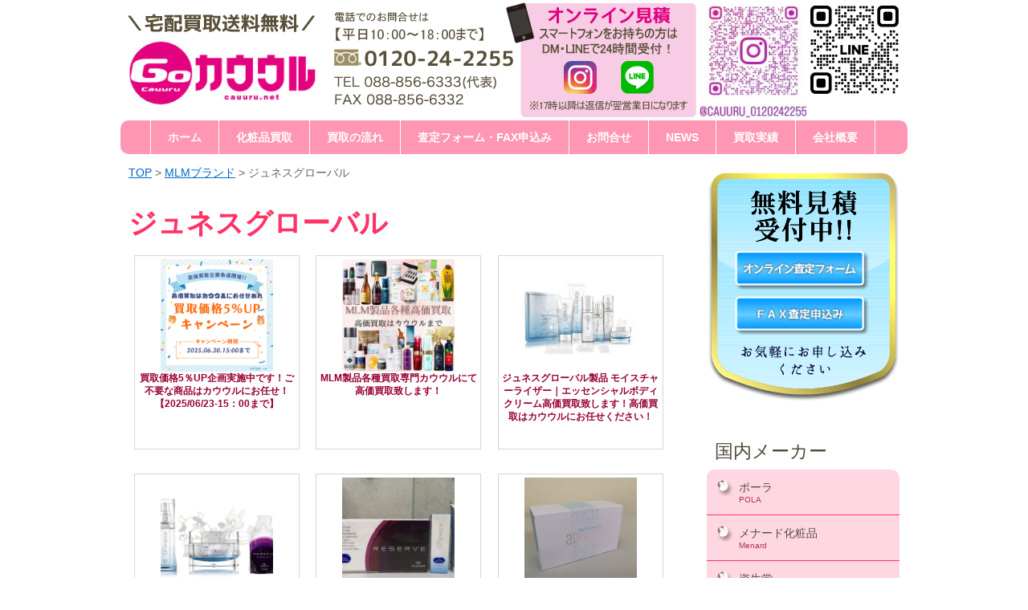

--- FILE ---
content_type: text/html; charset=UTF-8
request_url: https://www.cauuru.net/mlm/jeunesse/
body_size: 85154
content:
<!DOCTYPE html PUBLIC "-//W3C//DTD XHTML 1.0 Transitional//EN" "http://www.w3.org/TR/xhtml1/DTD/xhtml1-transitional.dtd">
<html xmlns="http://www.w3.org/1999/xhtml" xml:lang="ja" lang="ja">
<head>
<meta charset="UTF-8" />
<meta http-equiv="Content-Type" content="text/html; charset=utf-8" />
<meta name="google-site-verification" content="sotsl978qiNvplI2LAOgfND6k8dp8dCw3wrlHsTiUjI" />
<meta http-equiv="Content-Script-Type" content="text/javascript" />
<meta http-equiv="Content-Style-Type" content="text/css" />
<title>ジュネスグローバル | 化粧品買取のカウウル</title>
<link rel="profile" href="http://gmpg.org/xfn/11" />
<link rel="stylesheet" type="text/css" media="all" href="https://www.cauuru.net/wp-content/themes/costem_theme/style.css?202510171115" />
<link rel="pingback" href="https://www.cauuru.net/xmlrpc.php" />
<meta name='robots' content='max-image-preview:large' />
	<style>img:is([sizes="auto" i], [sizes^="auto," i]) { contain-intrinsic-size: 3000px 1500px }</style>
	
<!-- All in One SEO Pack 2.5 by Michael Torbert of Semper Fi Web Design[523,565] -->
<meta name="robots" content="noindex,follow" />

<link rel="canonical" href="https://www.cauuru.net/mlm/jeunesse/" />
<!-- /all in one seo pack -->
<link rel='dns-prefetch' href='//s0.wp.com' />
<link rel="alternate" type="application/rss+xml" title="化粧品・サプリメント・MLM製品買取はカウウル &raquo; フィード" href="https://www.cauuru.net/feed/" />
<link rel="alternate" type="application/rss+xml" title="化粧品・サプリメント・MLM製品買取はカウウル &raquo; コメントフィード" href="https://www.cauuru.net/comments/feed/" />
<link rel="alternate" type="application/rss+xml" title="化粧品・サプリメント・MLM製品買取はカウウル &raquo; ジュネスグローバル カテゴリーのフィード" href="https://www.cauuru.net/mlm/jeunesse/feed/" />
<script type="text/javascript">
/* <![CDATA[ */
window._wpemojiSettings = {"baseUrl":"https:\/\/s.w.org\/images\/core\/emoji\/16.0.1\/72x72\/","ext":".png","svgUrl":"https:\/\/s.w.org\/images\/core\/emoji\/16.0.1\/svg\/","svgExt":".svg","source":{"concatemoji":"https:\/\/www.cauuru.net\/wp-includes\/js\/wp-emoji-release.min.js?ver=6.8.3"}};
/*! This file is auto-generated */
!function(s,n){var o,i,e;function c(e){try{var t={supportTests:e,timestamp:(new Date).valueOf()};sessionStorage.setItem(o,JSON.stringify(t))}catch(e){}}function p(e,t,n){e.clearRect(0,0,e.canvas.width,e.canvas.height),e.fillText(t,0,0);var t=new Uint32Array(e.getImageData(0,0,e.canvas.width,e.canvas.height).data),a=(e.clearRect(0,0,e.canvas.width,e.canvas.height),e.fillText(n,0,0),new Uint32Array(e.getImageData(0,0,e.canvas.width,e.canvas.height).data));return t.every(function(e,t){return e===a[t]})}function u(e,t){e.clearRect(0,0,e.canvas.width,e.canvas.height),e.fillText(t,0,0);for(var n=e.getImageData(16,16,1,1),a=0;a<n.data.length;a++)if(0!==n.data[a])return!1;return!0}function f(e,t,n,a){switch(t){case"flag":return n(e,"\ud83c\udff3\ufe0f\u200d\u26a7\ufe0f","\ud83c\udff3\ufe0f\u200b\u26a7\ufe0f")?!1:!n(e,"\ud83c\udde8\ud83c\uddf6","\ud83c\udde8\u200b\ud83c\uddf6")&&!n(e,"\ud83c\udff4\udb40\udc67\udb40\udc62\udb40\udc65\udb40\udc6e\udb40\udc67\udb40\udc7f","\ud83c\udff4\u200b\udb40\udc67\u200b\udb40\udc62\u200b\udb40\udc65\u200b\udb40\udc6e\u200b\udb40\udc67\u200b\udb40\udc7f");case"emoji":return!a(e,"\ud83e\udedf")}return!1}function g(e,t,n,a){var r="undefined"!=typeof WorkerGlobalScope&&self instanceof WorkerGlobalScope?new OffscreenCanvas(300,150):s.createElement("canvas"),o=r.getContext("2d",{willReadFrequently:!0}),i=(o.textBaseline="top",o.font="600 32px Arial",{});return e.forEach(function(e){i[e]=t(o,e,n,a)}),i}function t(e){var t=s.createElement("script");t.src=e,t.defer=!0,s.head.appendChild(t)}"undefined"!=typeof Promise&&(o="wpEmojiSettingsSupports",i=["flag","emoji"],n.supports={everything:!0,everythingExceptFlag:!0},e=new Promise(function(e){s.addEventListener("DOMContentLoaded",e,{once:!0})}),new Promise(function(t){var n=function(){try{var e=JSON.parse(sessionStorage.getItem(o));if("object"==typeof e&&"number"==typeof e.timestamp&&(new Date).valueOf()<e.timestamp+604800&&"object"==typeof e.supportTests)return e.supportTests}catch(e){}return null}();if(!n){if("undefined"!=typeof Worker&&"undefined"!=typeof OffscreenCanvas&&"undefined"!=typeof URL&&URL.createObjectURL&&"undefined"!=typeof Blob)try{var e="postMessage("+g.toString()+"("+[JSON.stringify(i),f.toString(),p.toString(),u.toString()].join(",")+"));",a=new Blob([e],{type:"text/javascript"}),r=new Worker(URL.createObjectURL(a),{name:"wpTestEmojiSupports"});return void(r.onmessage=function(e){c(n=e.data),r.terminate(),t(n)})}catch(e){}c(n=g(i,f,p,u))}t(n)}).then(function(e){for(var t in e)n.supports[t]=e[t],n.supports.everything=n.supports.everything&&n.supports[t],"flag"!==t&&(n.supports.everythingExceptFlag=n.supports.everythingExceptFlag&&n.supports[t]);n.supports.everythingExceptFlag=n.supports.everythingExceptFlag&&!n.supports.flag,n.DOMReady=!1,n.readyCallback=function(){n.DOMReady=!0}}).then(function(){return e}).then(function(){var e;n.supports.everything||(n.readyCallback(),(e=n.source||{}).concatemoji?t(e.concatemoji):e.wpemoji&&e.twemoji&&(t(e.twemoji),t(e.wpemoji)))}))}((window,document),window._wpemojiSettings);
/* ]]> */
</script>
<style id='wp-emoji-styles-inline-css' type='text/css'>

	img.wp-smiley, img.emoji {
		display: inline !important;
		border: none !important;
		box-shadow: none !important;
		height: 1em !important;
		width: 1em !important;
		margin: 0 0.07em !important;
		vertical-align: -0.1em !important;
		background: none !important;
		padding: 0 !important;
	}
</style>
<link rel='stylesheet' id='wp-block-library-css' href='https://www.cauuru.net/wp-includes/css/dist/block-library/style.min.css?ver=6.8.3' type='text/css' media='all' />
<style id='classic-theme-styles-inline-css' type='text/css'>
/*! This file is auto-generated */
.wp-block-button__link{color:#fff;background-color:#32373c;border-radius:9999px;box-shadow:none;text-decoration:none;padding:calc(.667em + 2px) calc(1.333em + 2px);font-size:1.125em}.wp-block-file__button{background:#32373c;color:#fff;text-decoration:none}
</style>
<style id='global-styles-inline-css' type='text/css'>
:root{--wp--preset--aspect-ratio--square: 1;--wp--preset--aspect-ratio--4-3: 4/3;--wp--preset--aspect-ratio--3-4: 3/4;--wp--preset--aspect-ratio--3-2: 3/2;--wp--preset--aspect-ratio--2-3: 2/3;--wp--preset--aspect-ratio--16-9: 16/9;--wp--preset--aspect-ratio--9-16: 9/16;--wp--preset--color--black: #000000;--wp--preset--color--cyan-bluish-gray: #abb8c3;--wp--preset--color--white: #ffffff;--wp--preset--color--pale-pink: #f78da7;--wp--preset--color--vivid-red: #cf2e2e;--wp--preset--color--luminous-vivid-orange: #ff6900;--wp--preset--color--luminous-vivid-amber: #fcb900;--wp--preset--color--light-green-cyan: #7bdcb5;--wp--preset--color--vivid-green-cyan: #00d084;--wp--preset--color--pale-cyan-blue: #8ed1fc;--wp--preset--color--vivid-cyan-blue: #0693e3;--wp--preset--color--vivid-purple: #9b51e0;--wp--preset--gradient--vivid-cyan-blue-to-vivid-purple: linear-gradient(135deg,rgba(6,147,227,1) 0%,rgb(155,81,224) 100%);--wp--preset--gradient--light-green-cyan-to-vivid-green-cyan: linear-gradient(135deg,rgb(122,220,180) 0%,rgb(0,208,130) 100%);--wp--preset--gradient--luminous-vivid-amber-to-luminous-vivid-orange: linear-gradient(135deg,rgba(252,185,0,1) 0%,rgba(255,105,0,1) 100%);--wp--preset--gradient--luminous-vivid-orange-to-vivid-red: linear-gradient(135deg,rgba(255,105,0,1) 0%,rgb(207,46,46) 100%);--wp--preset--gradient--very-light-gray-to-cyan-bluish-gray: linear-gradient(135deg,rgb(238,238,238) 0%,rgb(169,184,195) 100%);--wp--preset--gradient--cool-to-warm-spectrum: linear-gradient(135deg,rgb(74,234,220) 0%,rgb(151,120,209) 20%,rgb(207,42,186) 40%,rgb(238,44,130) 60%,rgb(251,105,98) 80%,rgb(254,248,76) 100%);--wp--preset--gradient--blush-light-purple: linear-gradient(135deg,rgb(255,206,236) 0%,rgb(152,150,240) 100%);--wp--preset--gradient--blush-bordeaux: linear-gradient(135deg,rgb(254,205,165) 0%,rgb(254,45,45) 50%,rgb(107,0,62) 100%);--wp--preset--gradient--luminous-dusk: linear-gradient(135deg,rgb(255,203,112) 0%,rgb(199,81,192) 50%,rgb(65,88,208) 100%);--wp--preset--gradient--pale-ocean: linear-gradient(135deg,rgb(255,245,203) 0%,rgb(182,227,212) 50%,rgb(51,167,181) 100%);--wp--preset--gradient--electric-grass: linear-gradient(135deg,rgb(202,248,128) 0%,rgb(113,206,126) 100%);--wp--preset--gradient--midnight: linear-gradient(135deg,rgb(2,3,129) 0%,rgb(40,116,252) 100%);--wp--preset--font-size--small: 13px;--wp--preset--font-size--medium: 20px;--wp--preset--font-size--large: 36px;--wp--preset--font-size--x-large: 42px;--wp--preset--spacing--20: 0.44rem;--wp--preset--spacing--30: 0.67rem;--wp--preset--spacing--40: 1rem;--wp--preset--spacing--50: 1.5rem;--wp--preset--spacing--60: 2.25rem;--wp--preset--spacing--70: 3.38rem;--wp--preset--spacing--80: 5.06rem;--wp--preset--shadow--natural: 6px 6px 9px rgba(0, 0, 0, 0.2);--wp--preset--shadow--deep: 12px 12px 50px rgba(0, 0, 0, 0.4);--wp--preset--shadow--sharp: 6px 6px 0px rgba(0, 0, 0, 0.2);--wp--preset--shadow--outlined: 6px 6px 0px -3px rgba(255, 255, 255, 1), 6px 6px rgba(0, 0, 0, 1);--wp--preset--shadow--crisp: 6px 6px 0px rgba(0, 0, 0, 1);}:where(.is-layout-flex){gap: 0.5em;}:where(.is-layout-grid){gap: 0.5em;}body .is-layout-flex{display: flex;}.is-layout-flex{flex-wrap: wrap;align-items: center;}.is-layout-flex > :is(*, div){margin: 0;}body .is-layout-grid{display: grid;}.is-layout-grid > :is(*, div){margin: 0;}:where(.wp-block-columns.is-layout-flex){gap: 2em;}:where(.wp-block-columns.is-layout-grid){gap: 2em;}:where(.wp-block-post-template.is-layout-flex){gap: 1.25em;}:where(.wp-block-post-template.is-layout-grid){gap: 1.25em;}.has-black-color{color: var(--wp--preset--color--black) !important;}.has-cyan-bluish-gray-color{color: var(--wp--preset--color--cyan-bluish-gray) !important;}.has-white-color{color: var(--wp--preset--color--white) !important;}.has-pale-pink-color{color: var(--wp--preset--color--pale-pink) !important;}.has-vivid-red-color{color: var(--wp--preset--color--vivid-red) !important;}.has-luminous-vivid-orange-color{color: var(--wp--preset--color--luminous-vivid-orange) !important;}.has-luminous-vivid-amber-color{color: var(--wp--preset--color--luminous-vivid-amber) !important;}.has-light-green-cyan-color{color: var(--wp--preset--color--light-green-cyan) !important;}.has-vivid-green-cyan-color{color: var(--wp--preset--color--vivid-green-cyan) !important;}.has-pale-cyan-blue-color{color: var(--wp--preset--color--pale-cyan-blue) !important;}.has-vivid-cyan-blue-color{color: var(--wp--preset--color--vivid-cyan-blue) !important;}.has-vivid-purple-color{color: var(--wp--preset--color--vivid-purple) !important;}.has-black-background-color{background-color: var(--wp--preset--color--black) !important;}.has-cyan-bluish-gray-background-color{background-color: var(--wp--preset--color--cyan-bluish-gray) !important;}.has-white-background-color{background-color: var(--wp--preset--color--white) !important;}.has-pale-pink-background-color{background-color: var(--wp--preset--color--pale-pink) !important;}.has-vivid-red-background-color{background-color: var(--wp--preset--color--vivid-red) !important;}.has-luminous-vivid-orange-background-color{background-color: var(--wp--preset--color--luminous-vivid-orange) !important;}.has-luminous-vivid-amber-background-color{background-color: var(--wp--preset--color--luminous-vivid-amber) !important;}.has-light-green-cyan-background-color{background-color: var(--wp--preset--color--light-green-cyan) !important;}.has-vivid-green-cyan-background-color{background-color: var(--wp--preset--color--vivid-green-cyan) !important;}.has-pale-cyan-blue-background-color{background-color: var(--wp--preset--color--pale-cyan-blue) !important;}.has-vivid-cyan-blue-background-color{background-color: var(--wp--preset--color--vivid-cyan-blue) !important;}.has-vivid-purple-background-color{background-color: var(--wp--preset--color--vivid-purple) !important;}.has-black-border-color{border-color: var(--wp--preset--color--black) !important;}.has-cyan-bluish-gray-border-color{border-color: var(--wp--preset--color--cyan-bluish-gray) !important;}.has-white-border-color{border-color: var(--wp--preset--color--white) !important;}.has-pale-pink-border-color{border-color: var(--wp--preset--color--pale-pink) !important;}.has-vivid-red-border-color{border-color: var(--wp--preset--color--vivid-red) !important;}.has-luminous-vivid-orange-border-color{border-color: var(--wp--preset--color--luminous-vivid-orange) !important;}.has-luminous-vivid-amber-border-color{border-color: var(--wp--preset--color--luminous-vivid-amber) !important;}.has-light-green-cyan-border-color{border-color: var(--wp--preset--color--light-green-cyan) !important;}.has-vivid-green-cyan-border-color{border-color: var(--wp--preset--color--vivid-green-cyan) !important;}.has-pale-cyan-blue-border-color{border-color: var(--wp--preset--color--pale-cyan-blue) !important;}.has-vivid-cyan-blue-border-color{border-color: var(--wp--preset--color--vivid-cyan-blue) !important;}.has-vivid-purple-border-color{border-color: var(--wp--preset--color--vivid-purple) !important;}.has-vivid-cyan-blue-to-vivid-purple-gradient-background{background: var(--wp--preset--gradient--vivid-cyan-blue-to-vivid-purple) !important;}.has-light-green-cyan-to-vivid-green-cyan-gradient-background{background: var(--wp--preset--gradient--light-green-cyan-to-vivid-green-cyan) !important;}.has-luminous-vivid-amber-to-luminous-vivid-orange-gradient-background{background: var(--wp--preset--gradient--luminous-vivid-amber-to-luminous-vivid-orange) !important;}.has-luminous-vivid-orange-to-vivid-red-gradient-background{background: var(--wp--preset--gradient--luminous-vivid-orange-to-vivid-red) !important;}.has-very-light-gray-to-cyan-bluish-gray-gradient-background{background: var(--wp--preset--gradient--very-light-gray-to-cyan-bluish-gray) !important;}.has-cool-to-warm-spectrum-gradient-background{background: var(--wp--preset--gradient--cool-to-warm-spectrum) !important;}.has-blush-light-purple-gradient-background{background: var(--wp--preset--gradient--blush-light-purple) !important;}.has-blush-bordeaux-gradient-background{background: var(--wp--preset--gradient--blush-bordeaux) !important;}.has-luminous-dusk-gradient-background{background: var(--wp--preset--gradient--luminous-dusk) !important;}.has-pale-ocean-gradient-background{background: var(--wp--preset--gradient--pale-ocean) !important;}.has-electric-grass-gradient-background{background: var(--wp--preset--gradient--electric-grass) !important;}.has-midnight-gradient-background{background: var(--wp--preset--gradient--midnight) !important;}.has-small-font-size{font-size: var(--wp--preset--font-size--small) !important;}.has-medium-font-size{font-size: var(--wp--preset--font-size--medium) !important;}.has-large-font-size{font-size: var(--wp--preset--font-size--large) !important;}.has-x-large-font-size{font-size: var(--wp--preset--font-size--x-large) !important;}
:where(.wp-block-post-template.is-layout-flex){gap: 1.25em;}:where(.wp-block-post-template.is-layout-grid){gap: 1.25em;}
:where(.wp-block-columns.is-layout-flex){gap: 2em;}:where(.wp-block-columns.is-layout-grid){gap: 2em;}
:root :where(.wp-block-pullquote){font-size: 1.5em;line-height: 1.6;}
</style>
<link rel='stylesheet' id='biz-cal-style-css' href='https://www.cauuru.net/wp-content/plugins/biz-calendar-master/biz-cal.css?ver=2.0.1' type='text/css' media='all' />
<link rel='stylesheet' id='wp-pagenavi-css' href='https://www.cauuru.net/wp-content/plugins/wp-pagenavi/pagenavi-css.css?ver=2.70' type='text/css' media='all' />
<link rel='stylesheet' id='jetpack_css-css' href='https://www.cauuru.net/wp-content/plugins/jetpack/css/jetpack.css?ver=7.5.1' type='text/css' media='all' />
<script type="text/javascript" src="https://www.cauuru.net/wp-includes/js/jquery/jquery.min.js?ver=3.7.1" id="jquery-core-js"></script>
<script type="text/javascript" src="https://www.cauuru.net/wp-includes/js/jquery/jquery-migrate.min.js?ver=3.4.1" id="jquery-migrate-js"></script>
<script type="text/javascript" id="biz-cal-script-js-extra">
/* <![CDATA[ */
var bizcalOptions = {"holiday_title":"\u5b9a\u4f11\u65e5","sun":"on","sat":"on","holiday":"on","temp_holidays":"2019-12-07\r\n2019-12-14\r\n2019-12-31\r\n2020-01-01\r\n2020-01-02\r\n2020-01-03\r\n2020-01-13\r\n2020-02-08\r\n2020-02-11\r\n2020-02-24\r\n2020-03-07\r\n2020-03-14\r\n2020-03-20\r\n2020-04-04\r\n2020-04-11\r\n2020-04-18\r\n2020-04-29\r\n2020-05-04\r\n2020-05-05\r\n2020-06-06\r\n2020-06-13\r\n2020-06-20\r\n2020-07-04\r\n2020-07-23\r\n2020-07-24\r\n2020-08-08\r\n2020-08-10\r\n2020-08-14\r\n2020-08-15\r\n2020-09-05\r\n2020-09-21\r\n2020-10-03\r\n2020-10-17\r\n2020-11-03\r\n2020-11-07\r\n2020-11-23\r\n2020-12-05\r\n2020-12-12\r\n2020-12-26\r\n2021-01-01\r\n2021-01-02\r\n2021-01-11\r\n2021-01-23\r\n2021-02-06\r\n2021-02-11\r\n2021-02-23\r\n2021-03-06\r\n2021-03-20\r\n2021-04-03\r\n2021-04-17\r\n2021-04-29\r\n2021-05-03\r\n2021-05-04\r\n2021-05-22\r\n2021-06-05\r\n2021-06-19\r\n2021-07-10\r\n2021-07-23\r\n2021-07-24\r\n2021-08-09\r\n2021-08-13\r\n2021-08-14\r\n2021-08-28\r\n2021-09-04\r\n2021-09-11\r\n2021-09-20\r\n2021-09-23\r\n2021-10-02\r\n2021-10-11\r\n2021-10-23\r\n2021-11-03\r\n2021-11-13\r\n2021-11-23\r\n2021-12-04\r\n2021-12-25\r\n2021-12-30\r\n2021-12-31\r\n2022-01-01\r\n2022-01-03\r\n2022-01-10\r\n2022-01-22\r\n2022-02-11\r\n2022-02-12\r\n2022-02-23\r\n2022-03-05\r\n2022-03-21\r\n2022-04-09\r\n2022-04-23\r\n2022-04-29\r\n2022-05-03\r\n2022-05-04\r\n2022-05-05\r\n2022-05-21\r\n2022-06-04\r\n2022-06-18\r\n2022-07-02\r\n2022-07-16\r\n2022-07-18\r\n2022-08-11\r\n2022-08-15\r\n2022-08-16\r\n2022-09-03\r\n2022-09-19\r\n2022-09-23\r\n2022-10-10\r\n2022-10-22\r\n2022-11-03\r\n2022-11-12\r\n2022-11-23\r\n2022-12-03\r\n2022-12-24\r\n2022-12-30\r\n2022-12-30\r\n2022-12-31\r\n2023-01-01\r\n2023-01-02\r\n2023-01-03\r\n2023-01-09\r\n2023-01-28\r\n2023-02-11\r\n2023-02-23\r\n2023-03-11\r\n2023-03-21\r\n2023-04-08\r\n2023-04-29\r\n2023-05-03\r\n2023-05-04\r\n2023-05-05\r\n2023-05-06\r\n2023-05-20\r\n2023-06-10\r\n2023-06-24\r\n2023-07-15\r\n2023-07-17\r\n2023-08-05\r\n2023-08-11\r\n2023-08-14\r\n2023-08-15\r\n2023-09-02\r\n2023-09-18\r\n2023-09-23\r\n2023-10-07\r\n2023-10-09\r\n2023-10-21\r\n2023-11-03\r\n2023-11-04\r\n2023-11-23\r\n2023-12-30\r\n2024-01-01\r\n2024-01-02\r\n2024-01-03\r\n2024-01-27\r\n2024-01-08\r\n2024-02-10\r\n2024-02-12\r\n2024-02-23\r\n2024-03-20\r\n2024-04-29\r\n2024-05-03\r\n2024-05-06\r\n2024-07-15\r\n2024-08-12\r\n2024-09-16\r\n2024-09-23\r\n2024-10-14\r\n2024-11-04\r\n2024-08-13\r\n2024-08-14\r\n2024-12-30\r\n2024-12-31\r\n2025-01-01\r\n2025-01-02\r\n2025-01-03\r\n2025-04-29\r\n2025-05-05\r\n2025-05-06\r\n2025-07-21\r\n2025-08-11\r\n2025-08-15\r\n","temp_weekdays":"2019-12-29\r\n","eventday_title":"","eventday_url":"","eventdays":"","month_limit":"\u5e74\u5ea6\u5185","nextmonthlimit":"6","prevmonthlimit":"0","plugindir":"https:\/\/www.cauuru.net\/wp-content\/plugins\/biz-calendar-master\/","national_holiday":""};
/* ]]> */
</script>
<script type="text/javascript" src="https://www.cauuru.net/wp-content/plugins/biz-calendar-master/calendar.js?ver=2.0.1" id="biz-cal-script-js"></script>
<link rel="https://api.w.org/" href="https://www.cauuru.net/wp-json/" /><link rel="alternate" title="JSON" type="application/json" href="https://www.cauuru.net/wp-json/wp/v2/categories/123" /><link rel="EditURI" type="application/rsd+xml" title="RSD" href="https://www.cauuru.net/xmlrpc.php?rsd" />
<meta name="generator" content="WordPress 6.8.3" />

<link rel='dns-prefetch' href='//v0.wordpress.com'/>
<link rel='dns-prefetch' href='//widgets.wp.com'/>
<link rel='dns-prefetch' href='//s0.wp.com'/>
<link rel='dns-prefetch' href='//0.gravatar.com'/>
<link rel='dns-prefetch' href='//1.gravatar.com'/>
<link rel='dns-prefetch' href='//2.gravatar.com'/>
<style type='text/css'>img#wpstats{display:none}</style>			<style type="text/css" id="wp-custom-css">
				hr {
	border-bottom:dashed 1px #ea68a2;
	height: 1px;
}
			</style>
		<script type="text/javascript" src="https://www.cauuru.net/js/accordion.js"></script>

<meta name="google-site-verification" content="6pAFjMDgwple2RhYbBliPLLtUsMk9HUTNTC3lk3WMcU" />
</head>

<body class="archive category category-jeunesse category-123 wp-theme-costem_theme">

<div id="wrapper" class="hfeed">
<div id="header">
<div id="masthead">
<div id="branding" role="banner">
<img src="https://www.cauuru.net/images/header_img_2504.png" alt="資生堂・POLA・SK-Ⅱ等　国産化粧品の買取はカウウル" width="980" border="0" usemap="#header_map">
<map name="header_map" id="header_map">
  <area shape="rect" coords="852,3,974,120" href="https://line.me/ti/p/@nqf8244y" target="_blank" />
<area shape="rect" coords="732,3,847,120" href="https://www.instagram.com/cauuru_0120242255/" target="_blank">
<area shape="rect" coords="550,74,595,120" href="https://www.instagram.com/cauuru_0120242255/" target="_blank">
<area shape="rect" coords="623,74,667,119" href="https://line.me/ti/p/@nqf8244y" target="_blank">
<area shape="rect" coords="2,2,263,148" href="https://www.cauuru.net/" />
</map>
</div><!-- #branding -->
<div id="access" role="navigation">
<div class="skip-link screen-reader-text"><a href="#content" title="Skip to content">Skip to content</a></div>
<div class="menu-header"><ul id="menu-header_menu" class="menu"><li id="menu-item-31" class="menu-item menu-item-type-custom menu-item-object-custom menu-item-home menu-item-31"><a href="https://www.cauuru.net/">ホーム<br /><span></span></a></li>
<li id="menu-item-258" class="menu-item menu-item-type-post_type menu-item-object-page menu-item-258"><a href="https://www.cauuru.net/product/">化粧品買取<br /><span></span></a></li>
<li id="menu-item-35" class="menu-item menu-item-type-post_type menu-item-object-page menu-item-35"><a href="https://www.cauuru.net/flow/">買取の流れ<br /><span></span></a></li>
<li id="menu-item-34" class="menu-item menu-item-type-post_type menu-item-object-page menu-item-34"><a href="https://www.cauuru.net/satei/">査定フォーム・FAX申込み<br /><span></span></a></li>
<li id="menu-item-21671" class="menu-item menu-item-type-post_type menu-item-object-page menu-item-21671"><a href="https://www.cauuru.net/contact/">お問合せ<br /><span></span></a></li>
<li id="menu-item-40" class="menu-item menu-item-type-taxonomy menu-item-object-category menu-item-40"><a href="https://www.cauuru.net/news/">NEWS<br /><span></span></a></li>
<li id="menu-item-5069" class="menu-item menu-item-type-taxonomy menu-item-object-category menu-item-5069"><a href="https://www.cauuru.net/kaitori-jisseki/">買取実績<br /><span></span></a></li>
<li id="menu-item-723" class="menu-item menu-item-type-post_type menu-item-object-page menu-item-723"><a href="https://www.cauuru.net/information/">会社概要<br /><span></span></a></li>
</ul></div></div><!-- #access -->
</div><!-- #masthead -->
</div><!-- #header -->
<div id="main">

<div id="container">
	<div id="content" role="main">
	<div id="breadcrumb"><a href="https://www.cauuru.net/" class="home" itemprop="url" ><span itemprop="title">TOP</span></a>&nbsp;>&nbsp;<a href="https://www.cauuru.net/mlm/" itemprop="url" ><span itemprop="title">MLMブランド</span></a>&nbsp;>&nbsp;<span itemprop="title">ジュネスグローバル</span></div>	<h1 class="entry-title">ジュネスグローバル</h1>
				



			<div class="box_prod"><div id="post-21643" class="post-21643 post type-post status-publish format-standard has-post-thumbnail hentry category-cloudnine category-cp-cosmetics category-forever-living-products category-ips-cosmetics category-jcprogram category-kose-2 category-lujo category-m3 category-mlm-sp category-mlm category-news category-pola category-qualia category-sk- category-2677 category-ivy-cosmetics category-aura-int category-2680 category-assuran category-aderans category-amway category-arsoa category-ion-kesho category-2718 category-2828 category-esteelauder category-esthe-pro-labo category-erina category-oppen-cosmetics category-kyani category-2368 category-2313 category-2681 category-graceaiko category-kose category-cosmedecorte category-the-maira category-supplement-purchase category-summit-int category-thanksai category-suntory category-genesis_pure category-2813 category-2360 category-sisel category-sisley category-synergy-worldwide category-sinary category-chanel category-charle category-jeunesse category-scalp-care category-scalp category-septem category-2801 category-other category-diana category-tiens category-direia category-dr-cilabo category-doctor-devias category-dr-recella category-do-terra category-domohorn_wrinkle category-naturally-plas category-naris category-nina-pharm category-ninaricci category-neways category-nuskin category-2698 category-nerium category-noevir category-herbalife category-2695 category-vigolife category-biorise category-2689 category-fordays category-saqina category-proteiin category-2693 category-2694 category-protein category-beneseed category-bearcereju category-mannatech category-manavis category-2733 category-maruko category-2707 category-miss-paris category-menard category-melaleuca category-moisteane category-modera category-morinda category-yakult category-usana category-unicity category-rizap category-rice-force category-lifevantage category-lancome category-1229 category-riway_japan category-reve21 category-2834 category-2738 category-royalcos category-world-rep-service category-2726 category-wamiles category-manda-hakko category-2708 category-cbon category-k_maker category-g_maker category-yamada-bee-farm category-beauty_style-kaitori-jisseki category-beauty_style category-beauty-equipment category-ikumouzai category-880 category-2821 category-kaitori-jisseki category-2719 category-shiseido category-ginzamarukan category-2773 category-koyo tag-mlm tag-88 tag-2745 tag-2746 tag-2748 tag-1861 tag-2325 tag-54 tag-1069 tag-744 tag-2915 tag-793 tag-843 tag-2357 tag-2363 tag-410 tag-53 tag-805 tag-98 tag-1900 tag-844 tag-36 tag-830 tag-49 tag-1888 tag-1483 tag-2895 tag-833 tag-1864 tag-99 tag-35 tag-2913 tag-2914">
		<a href="https://www.cauuru.net/news/%e8%b2%b7%e5%8f%96%e4%be%a1%e6%a0%bc5%ef%bc%85up%e4%bc%81%e7%94%bb%e5%ae%9f%e6%96%bd%e4%b8%ad%e3%81%a7%e3%81%99%ef%bc%81%e3%81%94%e4%b8%8d%e8%a6%81%e3%81%aa%e5%95%86%e5%93%81%e3%81%af%e3%82%ab/" rel="bookmark">
<img width="140" height="140" src="https://www.cauuru.net/wp-content/uploads/2025/06/Untitled-design-63-170x170.png" class="attachment-140x140 size-140x140 wp-post-image" alt="" decoding="async" data-attachment-id="21644" data-permalink="https://www.cauuru.net/news/%e8%b2%b7%e5%8f%96%e4%be%a1%e6%a0%bc5%ef%bc%85up%e4%bc%81%e7%94%bb%e5%ae%9f%e6%96%bd%e4%b8%ad%e3%81%a7%e3%81%99%ef%bc%81%e3%81%94%e4%b8%8d%e8%a6%81%e3%81%aa%e5%95%86%e5%93%81%e3%81%af%e3%82%ab/attachment/untitled-design-63/" data-orig-file="https://www.cauuru.net/wp-content/uploads/2025/06/Untitled-design-63.png" data-orig-size="500,500" data-comments-opened="0" data-image-meta="{&quot;aperture&quot;:&quot;0&quot;,&quot;credit&quot;:&quot;&quot;,&quot;camera&quot;:&quot;&quot;,&quot;caption&quot;:&quot;&quot;,&quot;created_timestamp&quot;:&quot;0&quot;,&quot;copyright&quot;:&quot;&quot;,&quot;focal_length&quot;:&quot;0&quot;,&quot;iso&quot;:&quot;0&quot;,&quot;shutter_speed&quot;:&quot;0&quot;,&quot;title&quot;:&quot;&quot;,&quot;orientation&quot;:&quot;0&quot;}" data-image-title="Untitled design (63)" data-image-description="" data-medium-file="https://www.cauuru.net/wp-content/uploads/2025/06/Untitled-design-63-300x300.png" data-large-file="https://www.cauuru.net/wp-content/uploads/2025/06/Untitled-design-63.png" /><br />
買取価格5％UP企画実施中です！ご不要な商品はカウウルにお任せ！【2025/06/23-15：00まで】</a></div>
		</div><!-- #post-## -->

		
	


			<div class="box_prod"><div id="post-21521" class="post-21521 post type-post status-publish format-standard has-post-thumbnail hentry category-cloudnine category-cp-cosmetics category-forever-living-products category-ips-cosmetics category-jcprogram category-kose-2 category-lujo category-m3 category-mlm-sp category-mlm category-news category-pola category-qualia category-sk- category-2677 category-ivy-cosmetics category-aura-int category-2680 category-assuran category-aderans category-amway category-arsoa category-ion-kesho category-2718 category-2828 category-esteelauder category-esthe-pro-labo category-erina category-oppen-cosmetics category-kyani category-2368 category-2313 category-2681 category-graceaiko category-kose category-cosmedecorte category-the-maira category-supplement-purchase category-summit-int category-thanksai category-suntory category-genesis_pure category-2813 category-2360 category-sisel category-sisley category-synergy-worldwide category-sinary category-chanel category-charle category-jeunesse category-scalp-care category-scalp category-septem category-2801 category-other category-diana category-tiens category-direia category-dr-cilabo category-doctor-devias category-dr-recella category-do-terra category-domohorn_wrinkle category-naturally-plas category-naris category-nina-pharm category-ninaricci category-neways category-nuskin category-2698 category-nerium category-noevir category-herbalife category-2695 category-vigolife category-biorise category-fordays category-2689 category-saqina category-proteiin category-2693 category-2694 category-protein category-beneseed category-bearcereju category-mannatech category-manavis category-2733 category-maruko category-2707 category-miss-paris category-menard category-melaleuca category-moisteane category-modera category-morinda category-yakult category-usana category-unicity category-rizap category-rice-force category-lifevantage category-lancome category-1229 category-riway_japan category-reve21 category-2834 category-2738 category-royalcos category-world-rep-service category-wamiles category-2726 category-manda-hakko category-2708 category-cbon category-k_maker category-g_maker category-yamada-bee-farm category-beauty_style category-beauty_style-kaitori-jisseki category-beauty-equipment category-ikumouzai category-880 category-2821 category-2719 category-shiseido category-ginzamarukan category-2773 category-koyo tag-mlm tag-88 tag-467 tag-1861 tag-2325 tag-54 tag-1069 tag-86 tag-78 tag-85 tag-dn tag-191 tag-152 tag-266 tag-463 tag-427 tag-529 tag-442 tag-100 tag-198 tag-843 tag-189 tag-2363 tag-410 tag-53 tag-98 tag-1900 tag-844 tag-36 tag-830 tag-1096 tag-49 tag-232 tag-32 tag-1483 tag-833 tag-1864 tag-371 tag-99 tag-35">
		<a href="https://www.cauuru.net/news/mlm%e8%a3%bd%e5%93%81%e5%90%84%e7%a8%ae%e8%b2%b7%e5%8f%96%e5%b0%82%e9%96%80%e3%82%ab%e3%82%a6%e3%82%a6%e3%83%ab%e3%81%ab%e3%81%a6%e9%ab%98%e4%be%a1%e8%b2%b7%e5%8f%96%e8%87%b4%e3%81%97%e3%81%be/" rel="bookmark">
<img width="140" height="140" src="https://www.cauuru.net/wp-content/uploads/2025/05/Untitled-design-2025-05-01T152214.913-170x170.jpg" class="attachment-140x140 size-140x140 wp-post-image" alt="" decoding="async" data-attachment-id="21522" data-permalink="https://www.cauuru.net/news/mlm%e8%a3%bd%e5%93%81%e5%90%84%e7%a8%ae%e8%b2%b7%e5%8f%96%e5%b0%82%e9%96%80%e3%82%ab%e3%82%a6%e3%82%a6%e3%83%ab%e3%81%ab%e3%81%a6%e9%ab%98%e4%be%a1%e8%b2%b7%e5%8f%96%e8%87%b4%e3%81%97%e3%81%be/attachment/untitled-design-2025-05-01t152214-913/" data-orig-file="https://www.cauuru.net/wp-content/uploads/2025/05/Untitled-design-2025-05-01T152214.913.jpg" data-orig-size="500,500" data-comments-opened="0" data-image-meta="{&quot;aperture&quot;:&quot;0&quot;,&quot;credit&quot;:&quot;&quot;,&quot;camera&quot;:&quot;&quot;,&quot;caption&quot;:&quot;&quot;,&quot;created_timestamp&quot;:&quot;0&quot;,&quot;copyright&quot;:&quot;&quot;,&quot;focal_length&quot;:&quot;0&quot;,&quot;iso&quot;:&quot;0&quot;,&quot;shutter_speed&quot;:&quot;0&quot;,&quot;title&quot;:&quot;&quot;,&quot;orientation&quot;:&quot;0&quot;}" data-image-title="Untitled design &#8211; 2025-05-01T152214.913" data-image-description="" data-medium-file="https://www.cauuru.net/wp-content/uploads/2025/05/Untitled-design-2025-05-01T152214.913-300x300.jpg" data-large-file="https://www.cauuru.net/wp-content/uploads/2025/05/Untitled-design-2025-05-01T152214.913.jpg" /><br />
MLM製品各種買取専門カウウルにて高価買取致します！</a></div>
		</div><!-- #post-## -->

		
	


			<div class="box_prod"><div id="post-17000" class="post-17000 post type-post status-publish format-standard has-post-thumbnail hentry category-mlm-sp category-mlm category-news category-jeunesse tag-1861 tag-2325 tag-430 tag-2373 tag-2363 tag-805 tag-98">
		<a href="https://www.cauuru.net/news/%e3%82%b8%e3%83%a5%e3%83%8d%e3%82%b9%e3%82%b0%e3%83%ad%e3%83%bc%e3%83%90%e3%83%ab%e8%a3%bd%e5%93%81-%e3%83%a2%e3%82%a4%e3%82%b9%e3%83%81%e3%83%a3%e3%83%bc%e3%83%a9%e3%82%a4%e3%82%b6%e3%83%bc%ef%bd%9c/" rel="bookmark">
<img width="140" height="140" src="https://www.cauuru.net/wp-content/uploads/2022/12/cPnw0wXhkZ1zfPV1671423127_1671423162-170x170.jpg" class="attachment-140x140 size-140x140 wp-post-image" alt="ジュネスグローバル" decoding="async" data-attachment-id="17010" data-permalink="https://www.cauuru.net/news/%e3%82%b8%e3%83%a5%e3%83%8d%e3%82%b9%e3%82%b0%e3%83%ad%e3%83%bc%e3%83%90%e3%83%ab%e8%a3%bd%e5%93%81-%e3%83%a2%e3%82%a4%e3%82%b9%e3%83%81%e3%83%a3%e3%83%bc%e3%83%a9%e3%82%a4%e3%82%b6%e3%83%bc%ef%bd%9c/attachment/cpnw0wxhkz1zfpv1671423127_1671423162/" data-orig-file="https://www.cauuru.net/wp-content/uploads/2022/12/cPnw0wXhkZ1zfPV1671423127_1671423162.jpg" data-orig-size="900,900" data-comments-opened="0" data-image-meta="{&quot;aperture&quot;:&quot;0&quot;,&quot;credit&quot;:&quot;&quot;,&quot;camera&quot;:&quot;&quot;,&quot;caption&quot;:&quot;&quot;,&quot;created_timestamp&quot;:&quot;0&quot;,&quot;copyright&quot;:&quot;&quot;,&quot;focal_length&quot;:&quot;0&quot;,&quot;iso&quot;:&quot;0&quot;,&quot;shutter_speed&quot;:&quot;0&quot;,&quot;title&quot;:&quot;&quot;,&quot;orientation&quot;:&quot;0&quot;}" data-image-title="cPnw0wXhkZ1zfPV1671423127_1671423162" data-image-description="" data-medium-file="https://www.cauuru.net/wp-content/uploads/2022/12/cPnw0wXhkZ1zfPV1671423127_1671423162-300x300.jpg" data-large-file="https://www.cauuru.net/wp-content/uploads/2022/12/cPnw0wXhkZ1zfPV1671423127_1671423162-680x680.jpg" /><br />
ジュネスグローバル製品 モイスチャーライザー｜エッセンシャルボディクリーム高価買取致します！高価買取はカウウルにお任せください！</a></div>
		</div><!-- #post-## -->

		
	


			<div class="box_prod"><div id="post-15149" class="post-15149 post type-post status-publish format-standard has-post-thumbnail hentry category-mlm-sp category-news category-jeunesse tag-mlm tag-430 tag-1868 tag-78 tag-99 tag-35">
		<a href="https://www.cauuru.net/news/%f0%9f%91%a8%e2%80%8d%e2%9a%95%ef%b8%8f%e6%a8%a9%e5%a8%81%e3%81%82%e3%82%8b%e7%9a%ae%e8%86%9a%e7%a7%91%e5%ad%a6%e8%80%85%e3%81%ab%e9%96%8b%e7%99%ba%e3%81%95%e3%82%8c%e3%81%9f%f0%9f%91%a9%e2%80%8d/" rel="bookmark">
<img width="140" height="140" src="https://www.cauuru.net/wp-content/uploads/2022/03/ルミネス-アドバンス-ナイトリペア-170x170.png" class="attachment-140x140 size-140x140 wp-post-image" alt="" decoding="async" loading="lazy" data-attachment-id="15152" data-permalink="https://www.cauuru.net/news/%f0%9f%91%a8%e2%80%8d%e2%9a%95%ef%b8%8f%e6%a8%a9%e5%a8%81%e3%81%82%e3%82%8b%e7%9a%ae%e8%86%9a%e7%a7%91%e5%ad%a6%e8%80%85%e3%81%ab%e9%96%8b%e7%99%ba%e3%81%95%e3%82%8c%e3%81%9f%f0%9f%91%a9%e2%80%8d/attachment/%e3%83%ab%e3%83%9f%e3%83%8d%e3%82%b9-%e3%82%a2%e3%83%89%e3%83%90%e3%83%b3%e3%82%b9-%e3%83%8a%e3%82%a4%e3%83%88%e3%83%aa%e3%83%9a%e3%82%a2/" data-orig-file="https://www.cauuru.net/wp-content/uploads/2022/03/ルミネス-アドバンス-ナイトリペア.png" data-orig-size="534,388" data-comments-opened="0" data-image-meta="{&quot;aperture&quot;:&quot;0&quot;,&quot;credit&quot;:&quot;&quot;,&quot;camera&quot;:&quot;&quot;,&quot;caption&quot;:&quot;&quot;,&quot;created_timestamp&quot;:&quot;0&quot;,&quot;copyright&quot;:&quot;&quot;,&quot;focal_length&quot;:&quot;0&quot;,&quot;iso&quot;:&quot;0&quot;,&quot;shutter_speed&quot;:&quot;0&quot;,&quot;title&quot;:&quot;&quot;,&quot;orientation&quot;:&quot;0&quot;}" data-image-title="ルミネス アドバンス ナイトリペア" data-image-description="" data-medium-file="https://www.cauuru.net/wp-content/uploads/2022/03/ルミネス-アドバンス-ナイトリペア-340x247.png" data-large-file="https://www.cauuru.net/wp-content/uploads/2022/03/ルミネス-アドバンス-ナイトリペア.png" /><br />
👨‍⚕️権威ある皮膚科学者に開発された👩‍⚕️幹細胞テクノロジーを駆使した成分APT-200を取り入れた【ジュネスグローバル】ジュネスルミネス 買取します【カウウル】💎</a></div>
		</div><!-- #post-## -->

		
	


			<div class="box_prod"><div id="post-9997" class="post-9997 post type-post status-publish format-standard has-post-thumbnail hentry category-jeunesse category-kaitori-jisseki">
		<a href="https://www.cauuru.net/kaitori-jisseki/jeunesse-%e3%82%b8%e3%83%a5%e3%83%8d%e3%82%b9-%e8%a3%bd%e5%93%81-%e8%b2%b7%e5%8f%96%e3%81%95%e3%81%9b%e3%81%a6%e3%81%84%e3%81%9f%e3%81%a0%e3%81%8d%e3%81%be%e3%81%97%e3%81%9f%e3%80%82/" rel="bookmark">
<img width="140" height="140" src="https://www.cauuru.net/wp-content/uploads/2019/09/0924a1-170x170.jpg" class="attachment-140x140 size-140x140 wp-post-image" alt="" decoding="async" loading="lazy" data-attachment-id="9998" data-permalink="https://www.cauuru.net/kaitori-jisseki/jeunesse-%e3%82%b8%e3%83%a5%e3%83%8d%e3%82%b9-%e8%a3%bd%e5%93%81-%e8%b2%b7%e5%8f%96%e3%81%95%e3%81%9b%e3%81%a6%e3%81%84%e3%81%9f%e3%81%a0%e3%81%8d%e3%81%be%e3%81%97%e3%81%9f%e3%80%82/attachment/0924a1/" data-orig-file="https://www.cauuru.net/wp-content/uploads/2019/09/0924a1.jpg" data-orig-size="800,600" data-comments-opened="0" data-image-meta="{&quot;aperture&quot;:&quot;0&quot;,&quot;credit&quot;:&quot;&quot;,&quot;camera&quot;:&quot;&quot;,&quot;caption&quot;:&quot;&quot;,&quot;created_timestamp&quot;:&quot;0&quot;,&quot;copyright&quot;:&quot;&quot;,&quot;focal_length&quot;:&quot;0&quot;,&quot;iso&quot;:&quot;0&quot;,&quot;shutter_speed&quot;:&quot;0&quot;,&quot;title&quot;:&quot;&quot;,&quot;orientation&quot;:&quot;0&quot;}" data-image-title="0924a1" data-image-description="" data-medium-file="https://www.cauuru.net/wp-content/uploads/2019/09/0924a1-340x255.jpg" data-large-file="https://www.cauuru.net/wp-content/uploads/2019/09/0924a1-680x510.jpg" /><br />
JEUNESSE ジュネス 製品 買取させていただきました。</a></div>
		</div><!-- #post-## -->

		
	


			<div class="box_prod"><div id="post-9090" class="post-9090 post type-post status-publish format-standard has-post-thumbnail hentry category-jeunesse category-kaitori-jisseki tag-429 tag-430">
		<a href="https://www.cauuru.net/kaitori-jisseki/jeunesse-%e3%82%b8%e3%83%a5%e3%83%8d%e3%82%b9%e8%a3%bd%e5%93%81-%e8%b2%b7%e5%8f%96%e3%81%95%e3%81%9b%e3%81%a6%e3%81%84%e3%81%9f%e3%81%a0%e3%81%8d%e3%81%be%e3%81%97%e3%81%9f%e3%80%82/" rel="bookmark">
<img width="140" height="140" src="https://www.cauuru.net/wp-content/uploads/2019/02/0227b-170x170.jpg" class="attachment-140x140 size-140x140 wp-post-image" alt="" decoding="async" loading="lazy" data-attachment-id="9091" data-permalink="https://www.cauuru.net/kaitori-jisseki/jeunesse-%e3%82%b8%e3%83%a5%e3%83%8d%e3%82%b9%e8%a3%bd%e5%93%81-%e8%b2%b7%e5%8f%96%e3%81%95%e3%81%9b%e3%81%a6%e3%81%84%e3%81%9f%e3%81%a0%e3%81%8d%e3%81%be%e3%81%97%e3%81%9f%e3%80%82/attachment/0227b/" data-orig-file="https://www.cauuru.net/wp-content/uploads/2019/02/0227b.jpg" data-orig-size="800,600" data-comments-opened="0" data-image-meta="{&quot;aperture&quot;:&quot;0&quot;,&quot;credit&quot;:&quot;&quot;,&quot;camera&quot;:&quot;&quot;,&quot;caption&quot;:&quot;&quot;,&quot;created_timestamp&quot;:&quot;0&quot;,&quot;copyright&quot;:&quot;&quot;,&quot;focal_length&quot;:&quot;0&quot;,&quot;iso&quot;:&quot;0&quot;,&quot;shutter_speed&quot;:&quot;0&quot;,&quot;title&quot;:&quot;&quot;,&quot;orientation&quot;:&quot;0&quot;}" data-image-title="0227b" data-image-description="" data-medium-file="https://www.cauuru.net/wp-content/uploads/2019/02/0227b-340x255.jpg" data-large-file="https://www.cauuru.net/wp-content/uploads/2019/02/0227b-680x510.jpg" /><br />
JEUNESSE ジュネス製品 買取させていただきました。</a></div>
		</div><!-- #post-## -->

		
	


			<div class="box_prod"><div id="post-8896" class="post-8896 post type-post status-publish format-standard has-post-thumbnail hentry category-news category-jeunesse category-kaitori-jisseki tag-430">
		<a href="https://www.cauuru.net/news/%e3%82%b9%e3%83%9e%e3%83%95%e3%82%a9%e3%81%a7%e7%b0%a1%e5%8d%98%ef%bc%81%e3%81%8a%e8%a6%8b%e7%a9%8d%e3%82%8a%e3%81%8b%e3%82%89%e5%ae%85%e9%85%8d%e8%b2%b7%e5%8f%96%e3%81%be%e3%81%a7-%e3%82%b8%e3%83%a5/" rel="bookmark">
<img width="140" height="140" src="https://www.cauuru.net/wp-content/uploads/2019/02/0204c-170x170.jpg" class="attachment-140x140 size-140x140 wp-post-image" alt="" decoding="async" loading="lazy" data-attachment-id="8897" data-permalink="https://www.cauuru.net/news/%e3%82%b9%e3%83%9e%e3%83%95%e3%82%a9%e3%81%a7%e7%b0%a1%e5%8d%98%ef%bc%81%e3%81%8a%e8%a6%8b%e7%a9%8d%e3%82%8a%e3%81%8b%e3%82%89%e5%ae%85%e9%85%8d%e8%b2%b7%e5%8f%96%e3%81%be%e3%81%a7-%e3%82%b8%e3%83%a5/attachment/0204c/" data-orig-file="https://www.cauuru.net/wp-content/uploads/2019/02/0204c.jpg" data-orig-size="800,600" data-comments-opened="0" data-image-meta="{&quot;aperture&quot;:&quot;0&quot;,&quot;credit&quot;:&quot;&quot;,&quot;camera&quot;:&quot;&quot;,&quot;caption&quot;:&quot;&quot;,&quot;created_timestamp&quot;:&quot;0&quot;,&quot;copyright&quot;:&quot;&quot;,&quot;focal_length&quot;:&quot;0&quot;,&quot;iso&quot;:&quot;0&quot;,&quot;shutter_speed&quot;:&quot;0&quot;,&quot;title&quot;:&quot;&quot;,&quot;orientation&quot;:&quot;0&quot;}" data-image-title="0204c" data-image-description="" data-medium-file="https://www.cauuru.net/wp-content/uploads/2019/02/0204c-340x255.jpg" data-large-file="https://www.cauuru.net/wp-content/uploads/2019/02/0204c-680x510.jpg" /><br />
スマフォで簡単！お見積りから宅配買取まで ジュネス製品 買取り買取させていただきました。</a></div>
		</div><!-- #post-## -->

		
	


			<div class="box_prod"><div id="post-8674" class="post-8674 post type-post status-publish format-standard has-post-thumbnail hentry category-mlm category-news category-jeunesse category-kaitori-jisseki tag-429 tag-430 tag-32">
		<a href="https://www.cauuru.net/news/%e3%82%b8%e3%83%a5%e3%83%8d%e3%82%b9%e3%82%b0%e3%83%ad%e3%83%bc%e3%83%90%e3%83%ab%e3%80%80%e3%82%a4%e3%83%b3%e3%82%b9%e3%82%bf%e3%83%b3%e3%83%88%e3%83%aa%e3%83%bc-%e8%b2%b7%e5%8f%96%e3%81%95%e3%81%9b/" rel="bookmark">
<img width="140" height="140" src="https://www.cauuru.net/wp-content/uploads/2018/11/P1230187-170x170.jpg" class="attachment-140x140 size-140x140 wp-post-image" alt="" decoding="async" loading="lazy" data-attachment-id="8675" data-permalink="https://www.cauuru.net/news/%e3%82%b8%e3%83%a5%e3%83%8d%e3%82%b9%e3%82%b0%e3%83%ad%e3%83%bc%e3%83%90%e3%83%ab%e3%80%80%e3%82%a4%e3%83%b3%e3%82%b9%e3%82%bf%e3%83%b3%e3%83%88%e3%83%aa%e3%83%bc-%e8%b2%b7%e5%8f%96%e3%81%95%e3%81%9b/attachment/p1230187/" data-orig-file="https://www.cauuru.net/wp-content/uploads/2018/11/P1230187.jpg" data-orig-size="1280,960" data-comments-opened="0" data-image-meta="{&quot;aperture&quot;:&quot;2.8&quot;,&quot;credit&quot;:&quot;&quot;,&quot;camera&quot;:&quot;DMC-FZ8&quot;,&quot;caption&quot;:&quot;&quot;,&quot;created_timestamp&quot;:&quot;1541616046&quot;,&quot;copyright&quot;:&quot;&quot;,&quot;focal_length&quot;:&quot;6&quot;,&quot;iso&quot;:&quot;100&quot;,&quot;shutter_speed&quot;:&quot;0.033333333333333&quot;,&quot;title&quot;:&quot;&quot;,&quot;orientation&quot;:&quot;1&quot;}" data-image-title="P1230187" data-image-description="" data-medium-file="https://www.cauuru.net/wp-content/uploads/2018/11/P1230187-340x255.jpg" data-large-file="https://www.cauuru.net/wp-content/uploads/2018/11/P1230187-680x510.jpg" /><br />
ジュネスグローバル　インスタントリー 買取させて頂きました。メール/LINEで簡単見積もり♪</a></div>
		</div><!-- #post-## -->

		
	


			<div class="box_prod"><div id="post-8524" class="post-8524 post type-post status-publish format-standard has-post-thumbnail hentry category-news category-jeunesse category-kaitori-jisseki">
		<a href="https://www.cauuru.net/news/%e3%82%b8%e3%83%a5%e3%83%8d%e3%82%b9%e3%82%b0%e3%83%ad%e3%83%bc%e3%83%90%e3%83%ab-%e8%a3%bd%e5%93%81-%e9%ab%98%e4%be%a1%e8%b2%b7%e5%8f%96%e3%80%80%e3%82%b8%e3%83%a5%e3%83%8d%e3%82%b9-%e3%83%ab/" rel="bookmark">
<img width="140" height="140" src="https://www.cauuru.net/wp-content/uploads/2018/08/0806a3-170x170.jpg" class="attachment-140x140 size-140x140 wp-post-image" alt="" decoding="async" loading="lazy" data-attachment-id="8525" data-permalink="https://www.cauuru.net/news/%e3%82%b8%e3%83%a5%e3%83%8d%e3%82%b9%e3%82%b0%e3%83%ad%e3%83%bc%e3%83%90%e3%83%ab-%e8%a3%bd%e5%93%81-%e9%ab%98%e4%be%a1%e8%b2%b7%e5%8f%96%e3%80%80%e3%82%b8%e3%83%a5%e3%83%8d%e3%82%b9-%e3%83%ab/attachment/0806a3/" data-orig-file="https://www.cauuru.net/wp-content/uploads/2018/08/0806a3.jpg" data-orig-size="800,600" data-comments-opened="0" data-image-meta="{&quot;aperture&quot;:&quot;0&quot;,&quot;credit&quot;:&quot;&quot;,&quot;camera&quot;:&quot;&quot;,&quot;caption&quot;:&quot;&quot;,&quot;created_timestamp&quot;:&quot;0&quot;,&quot;copyright&quot;:&quot;&quot;,&quot;focal_length&quot;:&quot;0&quot;,&quot;iso&quot;:&quot;0&quot;,&quot;shutter_speed&quot;:&quot;0&quot;,&quot;title&quot;:&quot;&quot;,&quot;orientation&quot;:&quot;0&quot;}" data-image-title="0806a3" data-image-description="" data-medium-file="https://www.cauuru.net/wp-content/uploads/2018/08/0806a3-340x255.jpg" data-large-file="https://www.cauuru.net/wp-content/uploads/2018/08/0806a3-680x510.jpg" /><br />
ジュネスグローバル 製品 高価買取　ジュネス ルミネス セルラーセラム 買取させていただきました。</a></div>
		</div><!-- #post-## -->

		
	


			<div class="box_prod"><div id="post-5385" class="post-5385 post type-post status-publish format-standard has-post-thumbnail hentry category-news category-jeunesse category-kaitori-jisseki">
		<a href="https://www.cauuru.net/news/%e3%80%90%e3%82%b8%e3%83%a5%e3%83%8d%e3%82%b9%e3%82%b0%e3%83%ad%e3%83%bc%e3%83%90%e3%83%ab%e3%80%91%e3%83%aa%e3%82%b6%e3%83%bc%e3%83%96%e3%83%bb%e3%82%a4%e3%83%b3%e3%82%b9%e3%82%bf%e3%83%b3%e3%83%88/" rel="bookmark">
<img width="140" height="140" src="https://www.cauuru.net/wp-content/uploads/2017/08/P1170930-170x170.jpg" class="attachment-140x140 size-140x140 wp-post-image" alt="" decoding="async" loading="lazy" data-attachment-id="5386" data-permalink="https://www.cauuru.net/news/%e3%80%90%e3%82%b8%e3%83%a5%e3%83%8d%e3%82%b9%e3%82%b0%e3%83%ad%e3%83%bc%e3%83%90%e3%83%ab%e3%80%91%e3%83%aa%e3%82%b6%e3%83%bc%e3%83%96%e3%83%bb%e3%82%a4%e3%83%b3%e3%82%b9%e3%82%bf%e3%83%b3%e3%83%88/attachment/p1170930/" data-orig-file="https://www.cauuru.net/wp-content/uploads/2017/08/P1170930.jpg" data-orig-size="1280,960" data-comments-opened="0" data-image-meta="{&quot;aperture&quot;:&quot;2.8&quot;,&quot;credit&quot;:&quot;&quot;,&quot;camera&quot;:&quot;DMC-FZ8&quot;,&quot;caption&quot;:&quot;&quot;,&quot;created_timestamp&quot;:&quot;1504025279&quot;,&quot;copyright&quot;:&quot;&quot;,&quot;focal_length&quot;:&quot;6&quot;,&quot;iso&quot;:&quot;125&quot;,&quot;shutter_speed&quot;:&quot;0.0333333333333&quot;,&quot;title&quot;:&quot;&quot;,&quot;orientation&quot;:&quot;1&quot;}" data-image-title="P1170930" data-image-description="" data-medium-file="https://www.cauuru.net/wp-content/uploads/2017/08/P1170930-340x255.jpg" data-large-file="https://www.cauuru.net/wp-content/uploads/2017/08/P1170930-680x510.jpg" /><br />
【ジュネスグローバル】リザーブ・インスタントリー・ジュネスルミネス買取させて頂きました。ジュネスグローバル製品の買取ならカウウル★</a></div>
		</div><!-- #post-## -->

		
	


			<div class="box_prod"><div id="post-1881" class="post-1881 post type-post status-publish format-standard has-post-thumbnail hentry category-jeunesse category-kaitori-jisseki">
		<a href="https://www.cauuru.net/kaitori-jisseki/%e3%82%b8%e3%83%a5%e3%83%8d%e3%82%b9%e3%82%b0%e3%83%ad%e3%83%bc%e3%83%90%e3%83%ab%e3%80%8ajeunesse%e3%80%8b%e8%b2%b7%e5%8f%96%e3%81%be%e3%81%97%e3%81%9f%e2%99%aa/" rel="bookmark">
<img width="140" height="140" src="https://www.cauuru.net/wp-content/uploads/2015/08/FW4nrug2bFZlbYj1439458344_1439458773-170x170.png" class="attachment-140x140 size-140x140 wp-post-image" alt="" decoding="async" loading="lazy" data-attachment-id="1882" data-permalink="https://www.cauuru.net/kaitori-jisseki/%e3%82%b8%e3%83%a5%e3%83%8d%e3%82%b9%e3%82%b0%e3%83%ad%e3%83%bc%e3%83%90%e3%83%ab%e3%80%8ajeunesse%e3%80%8b%e8%b2%b7%e5%8f%96%e3%81%be%e3%81%97%e3%81%9f%e2%99%aa/attachment/fw4nrug2bfzlbyj1439458344_1439458773/" data-orig-file="https://www.cauuru.net/wp-content/uploads/2015/08/FW4nrug2bFZlbYj1439458344_1439458773.png" data-orig-size="800,800" data-comments-opened="0" data-image-meta="{&quot;aperture&quot;:&quot;0&quot;,&quot;credit&quot;:&quot;&quot;,&quot;camera&quot;:&quot;&quot;,&quot;caption&quot;:&quot;&quot;,&quot;created_timestamp&quot;:&quot;0&quot;,&quot;copyright&quot;:&quot;&quot;,&quot;focal_length&quot;:&quot;0&quot;,&quot;iso&quot;:&quot;0&quot;,&quot;shutter_speed&quot;:&quot;0&quot;,&quot;title&quot;:&quot;&quot;,&quot;orientation&quot;:&quot;0&quot;}" data-image-title="FW4nrug2bFZlbYj1439458344_1439458773" data-image-description="" data-medium-file="https://www.cauuru.net/wp-content/uploads/2015/08/FW4nrug2bFZlbYj1439458344_1439458773-300x300.png" data-large-file="https://www.cauuru.net/wp-content/uploads/2015/08/FW4nrug2bFZlbYj1439458344_1439458773-680x680.png" /><br />
ジュネスグローバル《JEUNESSE》買取ました♪</a></div>
		</div><!-- #post-## -->

		
	
<br style="clear:both;" />

			</div><!-- #content -->
		</div><!-- #container -->


<div id="primary" class="widget-area" role="complementary">

<ul class="xoxo">
<li id="text-2" class="widget-container widget_text">			<div class="textwidget"><div class="side_toiawase">
<ul>
<li><a title="査定フォーム・FAX申込み" href="https://www.cauuru.net/satei/"><img loading="lazy" decoding="async" class="alignnone size-full wp-image-94" src="https://www.cauuru.net/wp-content/uploads/2014/10/side_mitsumori_2_bt1.png" alt="オンライン査定フォーム" width="170" height="35" /></a></li>
<li><a href="https://www.cauuru.net/wp-content/uploads/2014/09/fax.pdf" target="_blank" rel="noopener"><img loading="lazy" decoding="async" class="alignnone size-full wp-image-95" src="https://www.cauuru.net/wp-content/uploads/2014/10/side_mitsumori_2_bt2.png" alt="FAXお申込み" width="170" height="35" /></a></li>
</ul>
</div>
</div>
		</li><li id="nav_menu-2" class="widget-container widget_nav_menu"><h3 class="widget-title">国内メーカー</h3><div class="menu-side_kokunai-container"><ul id="menu-side_kokunai" class="menu"><li id="menu-item-299" class="menu-item menu-item-type-post_type menu-item-object-page menu-item-299"><a href="https://www.cauuru.net/pola/">ポーラ<br /><span>POLA</span></a></li>
<li id="menu-item-298" class="menu-item menu-item-type-post_type menu-item-object-page menu-item-298"><a href="https://www.cauuru.net/menard/">メナード化粧品<br /><span>Menard</span></a></li>
<li id="menu-item-296" class="menu-item menu-item-type-post_type menu-item-object-page menu-item-296"><a href="https://www.cauuru.net/shiseido/">資生堂<br /><span>Shiseido</span></a></li>
<li id="menu-item-294" class="menu-item menu-item-type-post_type menu-item-object-page menu-item-294"><a href="https://www.cauuru.net/sk-%e2%85%b1/">SK-II　エスケーツー<br /><span>SK-Ⅱ</span></a></li>
<li id="menu-item-295" class="menu-item menu-item-type-post_type menu-item-object-page menu-item-295"><a href="https://www.cauuru.net/graceaiko/">グレース・アイコ<br /><span>Graceaiko</span></a></li>
<li id="menu-item-293" class="menu-item menu-item-type-post_type menu-item-object-page menu-item-293"><a href="https://www.cauuru.net/cbon/">化粧品シーボン<br /><span>C’BON</span></a></li>
<li id="menu-item-11106" class="menu-item menu-item-type-post_type menu-item-object-page menu-item-11106"><a href="https://www.cauuru.net/jcprogram/">JCプログラム<br /><span>JCprogram</span></a></li>
<li id="menu-item-291" class="menu-item menu-item-type-post_type menu-item-object-page menu-item-291"><a href="https://www.cauuru.net/domohorn_wrinkle/">ドモホルンリンクル<br /><span>再春館製薬</span></a></li>
<li id="menu-item-290" class="menu-item menu-item-type-post_type menu-item-object-page menu-item-290"><a href="https://www.cauuru.net/cosmedecorte/">コスメデコルテ<br /><span>COSME DECORTE</span></a></li>
<li id="menu-item-977" class="menu-item menu-item-type-post_type menu-item-object-page menu-item-977"><a href="https://www.cauuru.net/kose/">コーセー<br /><span>KOSE</span></a></li>
<li id="menu-item-5256" class="menu-item menu-item-type-post_type menu-item-object-page menu-item-5256"><a href="https://www.cauuru.net/esthe-pro-labo/">エステプロラボ<br /><span>Esthe Pro Labo</span></a></li>
<li id="menu-item-3044" class="menu-item menu-item-type-post_type menu-item-object-page menu-item-3044"><a href="https://www.cauuru.net/miss-paris/">ミス・パリ<br /><span>MISS PARIS</span></a></li>
<li id="menu-item-7038" class="menu-item menu-item-type-post_type menu-item-object-page menu-item-7038"><a href="https://www.cauuru.net/direia/">ディレイア<br /><span>direia</span></a></li>
<li id="menu-item-5270" class="menu-item menu-item-type-post_type menu-item-object-page menu-item-5270"><a href="https://www.cauuru.net/doctor-devias/">ドクターデヴィアス<br /><span>DOCTOR DEVIAS</span></a></li>
<li id="menu-item-5123" class="menu-item menu-item-type-post_type menu-item-object-page menu-item-5123"><a href="https://www.cauuru.net/dr-cilabo/">ドクターシーラボ<br /><span>Dr.Ci:Labo</span></a></li>
<li id="menu-item-5303" class="menu-item menu-item-type-post_type menu-item-object-page menu-item-5303"><a href="https://www.cauuru.net/d%ef%bd%92-recella/">ドクターリセラ<br /><span>Dｒ.Recella</span></a></li>
<li id="menu-item-5327" class="menu-item menu-item-type-post_type menu-item-object-page menu-item-5327"><a href="https://www.cauuru.net/moisteane/">モイスティーヌ<br /><span>Moisteane</span></a></li>
<li id="menu-item-5186" class="menu-item menu-item-type-post_type menu-item-object-page menu-item-5186"><a href="https://www.cauuru.net/rice-force/">ライスフォース<br /><span>RICE FORCE</span></a></li>
<li id="menu-item-5375" class="menu-item menu-item-type-post_type menu-item-object-page menu-item-5375"><a href="https://www.cauuru.net/saqina/">フヨウサキナ<br /><span>SAQINA</span></a></li>
<li id="menu-item-5435" class="menu-item menu-item-type-post_type menu-item-object-page menu-item-5435"><a href="https://www.cauuru.net/oppen-cosmetics/">オッペン化粧品<br /><span>OPPEN COSMETICS</span></a></li>
<li id="menu-item-5670" class="menu-item menu-item-type-post_type menu-item-object-page menu-item-5670"><a href="https://www.cauuru.net/wamiles/">ワミレス<br /><span>wamiles</span></a></li>
<li id="menu-item-7462" class="menu-item menu-item-type-post_type menu-item-object-page menu-item-7462"><a href="https://www.cauuru.net/cp-cosmetics/">CPコスメティクス<br /><span>CP COSMETICS</span></a></li>
<li id="menu-item-11557" class="menu-item menu-item-type-post_type menu-item-object-page menu-item-11557"><a href="https://www.cauuru.net/naris/">ナリス化粧品<br /><span>Naris</span></a></li>
<li id="menu-item-11589" class="menu-item menu-item-type-post_type menu-item-object-page menu-item-11589"><a href="https://www.cauuru.net/reve21/">リーブ21<br /><span>reve21</span></a></li>
</ul></div></li><li id="nav_menu-3" class="widget-container widget_nav_menu"><h3 class="widget-title">外資系メーカー</h3><div class="menu-side_gaishi-container"><ul id="menu-side_gaishi" class="menu"><li id="menu-item-311" class="menu-item menu-item-type-post_type menu-item-object-page menu-item-311"><a href="https://www.cauuru.net/lancome/">ランコム<br /><span>Lancome</span></a></li>
<li id="menu-item-310" class="menu-item menu-item-type-post_type menu-item-object-page menu-item-310"><a href="https://www.cauuru.net/chanel/">シャネル<br /><span>CHANEL</span></a></li>
<li id="menu-item-309" class="menu-item menu-item-type-post_type menu-item-object-page menu-item-309"><a href="https://www.cauuru.net/ninaricci/">ニナリッチ<br /><span>NINA RICCI</span></a></li>
<li id="menu-item-308" class="menu-item menu-item-type-post_type menu-item-object-page menu-item-308"><a href="https://www.cauuru.net/esteelauder/">エスティローダー<br /><span>Estee Lauder</span></a></li>
<li id="menu-item-12572" class="menu-item menu-item-type-post_type menu-item-object-page menu-item-12572"><a href="https://www.cauuru.net/sisley/">シスレー<br /><span>Sisley</span></a></li>
</ul></div></li><li id="nav_menu-4" class="widget-container widget_nav_menu"><h3 class="widget-title">取扱MLM商品</h3><div class="menu-side_mlm-container"><ul id="menu-side_mlm" class="menu"><li id="menu-item-4692" class="menu-item menu-item-type-post_type menu-item-object-page menu-item-4692"><a href="https://www.cauuru.net/ivy/">アイビー化粧品<br /><span>IVY COSMETICS</span></a></li>
<li id="menu-item-4898" class="menu-item menu-item-type-post_type menu-item-object-page menu-item-4898"><a href="https://www.cauuru.net/ips-cosmetics/">IPSコスメティックス<br /><span>IPS COSMETICS</span></a></li>
<li id="menu-item-11104" class="menu-item menu-item-type-post_type menu-item-object-page menu-item-11104"><a href="https://www.cauuru.net/aura-int/">アウラインターナショナル<br /><span>Aura international</span></a></li>
<li id="menu-item-4997" class="menu-item menu-item-type-post_type menu-item-object-page menu-item-4997"><a href="https://www.cauuru.net/assuran/">アシュラン<br /><span>ASSURAN</span></a></li>
<li id="menu-item-329" class="menu-item menu-item-type-post_type menu-item-object-page menu-item-329"><a href="https://www.cauuru.net/amway/">アムウェイ<br /><span>Amway</span></a></li>
<li id="menu-item-4860" class="menu-item menu-item-type-post_type menu-item-object-page menu-item-4860"><a href="https://www.cauuru.net/arsoa/">アルソア<br /><span>ARSOA</span></a></li>
<li id="menu-item-4770" class="menu-item menu-item-type-post_type menu-item-object-page menu-item-4770"><a href="https://www.cauuru.net/ion-kesho/">イオン化粧品<br /><span>ION Kesho</span></a></li>
<li id="menu-item-4905" class="menu-item menu-item-type-post_type menu-item-object-page menu-item-4905"><a href="https://www.cauuru.net/m3/">M3 エムスリー<br /><span>M3</span></a></li>
<li id="menu-item-4922" class="menu-item menu-item-type-post_type menu-item-object-page menu-item-4922"><a href="https://www.cauuru.net/kyani/">カイアニ<br /><span>Kyani</span></a></li>
<li id="menu-item-4757" class="menu-item menu-item-type-post_type menu-item-object-page menu-item-4757"><a href="https://www.cauuru.net/koyo-sha/">高陽社<br /><span>KOYO</span></a></li>
<li id="menu-item-10052" class="menu-item menu-item-type-post_type menu-item-object-page menu-item-10052"><a href="https://www.cauuru.net/summit-int/">サミットインターナショナル<br /><span>Summit International</span></a></li>
<li id="menu-item-4934" class="menu-item menu-item-type-post_type menu-item-object-page menu-item-4934"><a href="https://www.cauuru.net/thanksai/">サンクスアイ<br /><span>THANKSAI</span></a></li>
<li id="menu-item-325" class="menu-item menu-item-type-post_type menu-item-object-page menu-item-325"><a href="https://www.cauuru.net/genesis_pure/">ジェネシス・ピュア<br /><span>Genesis PURE</span></a></li>
<li id="menu-item-5219" class="menu-item menu-item-type-post_type menu-item-object-page menu-item-5219"><a href="https://www.cauuru.net/sisel/">シズル<br /><span>Sisel</span></a></li>
<li id="menu-item-5050" class="menu-item menu-item-type-post_type menu-item-object-page menu-item-5050"><a href="https://www.cauuru.net/jeunesse-global/">ジュネスグローバル<br /><span>JEUNESSE</span></a></li>
<li id="menu-item-4590" class="menu-item menu-item-type-post_type menu-item-object-page menu-item-4590"><a href="https://www.cauuru.net/synergy-worldwide-japan/">シナジーワールドワイド<br /><span>Synergy WorldWide</span></a></li>
<li id="menu-item-4884" class="menu-item menu-item-type-post_type menu-item-object-page menu-item-4884"><a href="https://www.cauuru.net/sinary/">シナリー<br /><span>Sinary</span></a></li>
<li id="menu-item-10077" class="menu-item menu-item-type-post_type menu-item-object-page menu-item-10077"><a href="https://www.cauuru.net/charle/">シャルレ<br /><span>Charle</span></a></li>
<li id="menu-item-4613" class="menu-item menu-item-type-post_type menu-item-object-page menu-item-4613"><a href="https://www.cauuru.net/septem/">セプテムプロダクツ<br /><span>septem</span></a></li>
<li id="menu-item-5008" class="menu-item menu-item-type-post_type menu-item-object-page menu-item-5008"><a href="https://www.cauuru.net/diana/">ダイアナ<br /><span>Diana</span></a></li>
<li id="menu-item-7509" class="menu-item menu-item-type-post_type menu-item-object-page menu-item-7509"><a href="https://www.cauuru.net/tiens/">ティエンズ<br /><span>TIENS</span></a></li>
<li id="menu-item-4710" class="menu-item menu-item-type-post_type menu-item-object-page menu-item-4710"><a href="https://www.cauuru.net/doterra/">ドテラ<br /><span>doTERRA</span></a></li>
<li id="menu-item-4571" class="menu-item menu-item-type-post_type menu-item-object-page menu-item-4571"><a href="https://www.cauuru.net/naturally-plus/">ナチュラリープラス<br /><span>naturally plus</span></a></li>
<li id="menu-item-5194" class="menu-item menu-item-type-post_type menu-item-object-page menu-item-5194"><a href="https://www.cauuru.net/nina-pharm/">ニナファーム<br /><span>NINA PHARM</span></a></li>
<li id="menu-item-328" class="menu-item menu-item-type-post_type menu-item-object-page menu-item-328"><a href="https://www.cauuru.net/nuskin/">ニュースキン<br /><span>Nu Skin</span></a></li>
<li id="menu-item-7514" class="menu-item menu-item-type-post_type menu-item-object-page menu-item-7514"><a href="https://www.cauuru.net/noevir/">ノエビア化粧品<br /><span>NOEVIR</span></a></li>
<li id="menu-item-4735" class="menu-item menu-item-type-post_type menu-item-object-page menu-item-4735"><a href="https://www.cauuru.net/herbalife/">ハーバライフ<br /><span>HERBALIFE</span></a></li>
<li id="menu-item-324" class="menu-item menu-item-type-post_type menu-item-object-page menu-item-324"><a href="https://www.cauuru.net/biorise/">ビオライズ<br /><span>BIORISE</span></a></li>
<li id="menu-item-19735" class="menu-item menu-item-type-post_type menu-item-object-page menu-item-19735"><a href="https://www.cauuru.net/beauty_style/">美・style<br /><span>BEAUTY STYLE</span></a></li>
<li id="menu-item-4632" class="menu-item menu-item-type-post_type menu-item-object-page menu-item-4632"><a href="https://www.cauuru.net/forever-living-products/">FLP フォーエバーリビング<br /><span>FOREVER LIVING PRODUCTS</span></a></li>
<li id="menu-item-4580" class="menu-item menu-item-type-post_type menu-item-object-page menu-item-4580"><a href="https://www.cauuru.net/fordays/">フォーデイズ<br /><span>FORDAYS</span></a></li>
<li id="menu-item-6032" class="menu-item menu-item-type-post_type menu-item-object-page menu-item-6032"><a href="https://www.cauuru.net/beneseed/">ベネシード<br /><span>BENESEED</span></a></li>
<li id="menu-item-4831" class="menu-item menu-item-type-post_type menu-item-object-page menu-item-4831"><a href="https://www.cauuru.net/bearcereju/">ベルセレージュ<br /><span>BearCereju</span></a></li>
<li id="menu-item-5079" class="menu-item menu-item-type-post_type menu-item-object-page menu-item-5079"><a href="https://www.cauuru.net/mannatech/">マナテック<br /><span>MANNATECH</span></a></li>
<li id="menu-item-4985" class="menu-item menu-item-type-post_type menu-item-object-page menu-item-4985"><a href="https://www.cauuru.net/manavis/">マナビス化粧品<br /><span>MANAVIS</span></a></li>
<li id="menu-item-5419" class="menu-item menu-item-type-post_type menu-item-object-page menu-item-5419"><a href="https://www.cauuru.net/melaleuca/">メラルーカ<br /><span>Melaleuca</span></a></li>
<li id="menu-item-327" class="menu-item menu-item-type-post_type menu-item-object-page menu-item-327"><a href="https://www.cauuru.net/neways/">モデーア<br /><span>Modere（旧Neways）</span></a></li>
<li id="menu-item-4547" class="menu-item menu-item-type-post_type menu-item-object-page menu-item-4547"><a href="https://www.cauuru.net/morinda/">モリンダ<br /><span>MORINDA</span></a></li>
<li id="menu-item-4700" class="menu-item menu-item-type-post_type menu-item-object-page menu-item-4700"><a href="https://www.cauuru.net/usana/">ユサナ<br /><span>USANA</span></a></li>
<li id="menu-item-7052" class="menu-item menu-item-type-post_type menu-item-object-page menu-item-7052"><a href="https://www.cauuru.net/unicity/">ユニシティ<br /><span>unicity</span></a></li>
<li id="menu-item-326" class="menu-item menu-item-type-post_type menu-item-object-page menu-item-326"><a href="https://www.cauuru.net/lifevantage/">ライフバンテージ<br /><span>LifeVantage</span></a></li>
<li id="menu-item-19734" class="menu-item menu-item-type-post_type menu-item-object-page menu-item-19734"><a href="https://www.cauuru.net/riway_japan/">リーウェイジャパン<br /><span>RIWAY JAPAN</span></a></li>
<li id="menu-item-5209" class="menu-item menu-item-type-post_type menu-item-object-page menu-item-5209"><a href="https://www.cauuru.net/world-rep-service/">ワールドレップサービス<br /><span>WORLD REP SERVICE</span></a></li>
</ul></div></li><li id="nav_menu-5" class="widget-container widget_nav_menu"><h3 class="widget-title">その他</h3><div class="menu-side_etc-container"><ul id="menu-side_etc" class="menu"><li id="menu-item-3846" class="menu-item menu-item-type-post_type menu-item-object-page menu-item-3846"><a href="https://www.cauuru.net/beauty-equipment/">美顔器・美容機器 買取<br /><span>Beauty</span></a></li>
<li id="menu-item-3643" class="menu-item menu-item-type-post_type menu-item-object-page menu-item-3643"><a href="https://www.cauuru.net/supplement/">各種サプリメント<br /><span>Supplement</span></a></li>
<li id="menu-item-7042" class="menu-item menu-item-type-post_type menu-item-object-page menu-item-7042"><a href="https://www.cauuru.net/suntory/">サントリー<br /><span>suntory</span></a></li>
<li id="menu-item-5099" class="menu-item menu-item-type-post_type menu-item-object-page menu-item-5099"><a href="https://www.cauuru.net/mandahakko/">万田酵素<br /><span>万田発酵</span></a></li>
<li id="menu-item-5229" class="menu-item menu-item-type-post_type menu-item-object-page menu-item-5229"><a href="https://www.cauuru.net/yamada-bee-farm/">山田養蜂場<br /><span>YAMADA BEE FARM</span></a></li>
<li id="menu-item-6994" class="menu-item menu-item-type-post_type menu-item-object-page menu-item-6994"><a href="https://www.cauuru.net/ginzamarukan/" title="GINZAMARUKAN">銀座まるかん<br /><span>GINZAMARUKAN</span></a></li>
<li id="menu-item-6971" class="menu-item menu-item-type-post_type menu-item-object-page menu-item-6971"><a href="https://www.cauuru.net/proteiin/">プロテイン<br /><span>プロテイン系サプリメント</span></a></li>
<li id="menu-item-7040" class="menu-item menu-item-type-post_type menu-item-object-page menu-item-7040"><a href="https://www.cauuru.net/rizap/">ライザップ<br /><span>rizap</span></a></li>
<li id="menu-item-7424" class="menu-item menu-item-type-post_type menu-item-object-page menu-item-7424"><a href="https://www.cauuru.net/%e8%82%b2%e6%af%9b%e5%89%a4-%e8%b2%b7%e5%8f%96/">育毛剤<br /><span>育毛剤・スカルプケア</span></a></li>
<li id="menu-item-5621" class="menu-item menu-item-type-post_type menu-item-object-page menu-item-5621"><a href="https://www.cauuru.net/aderans/">アデランス<br /><span>Aderans</span></a></li>
</ul></div></li><li id="text-3" class="widget-container widget_text">			<div class="textwidget"><div class="side_box">
<p><a href="https://www.cauuru.net/flow/#takuhai"><img loading="lazy" decoding="async" src="https://www.cauuru.net/wp-content/uploads/2014/09/side_img001.jpg" alt="宅配買取時の送料無料！" width="239" height="259" /></a></p>
<p><a href="https://www.cauuru.net/flow/#tentou"><img loading="lazy" decoding="async" src="https://www.cauuru.net/wp-content/uploads/2014/10/side_tentou.gif" alt="店頭買取時は即現金買取！" width="239" height="181" /></a></p>
</div>
<div class="side_information">
<p>資生堂・POLA・ノエビア<br />
化粧品・サプリメント　買取専門店<br />
<span class="tx22_bred">カウウル / CauUru</span><br />
高知県高知市桟橋通り3丁目4-13<br />
<img loading="lazy" decoding="async" src="https://www.cauuru.net/wp-content/uploads/2014/09/free_dyal.jpg" alt="フリーダイヤル0120-24-2255" width="193" height="27" /><br />
TEL　088-856-6333（代表）<br />
FAX　088-856-6332</p>
<div style="text-align: center; margin-top: 30px;"><a href="https://cauuru.com/" target="_blank" rel="noopener"><img loading="lazy" decoding="async" src="https://www.cauuru.net/wp-content/uploads/2017/01/cauuru_bana.png" alt="MLM商品の査定、買取なら 現金問屋 CauUru へ!" width="151" height="39" /></a><br />
<a href="https://www.kaitori-1ban.net/" target="_blank" rel="noopener"><img loading="lazy" decoding="async" style="margin-top: 20px;" src="https://www.cauuru.net/wp-content/uploads/2014/10/bana_cosume.gif" alt="アムウェイ・ニュースキン・ニューウェイズ　化粧品・サプリの買取専門店　コスメサプリ買取一番" width="151" height="39" /></a></div>
</div>
<div class="side_box"><img decoding="async" style="margin-top: 5px;" src="https://www.cauuru.net/wp-content/uploads/2014/10/side_mascot.gif" alt="カウくんウルくん" /></p>
</div>
		</li><li id="tag_cloud-2" class="widget-container widget_tag_cloud"><h3 class="widget-title">タグクラウド</h3><div class="tagcloud"><a href="https://www.cauuru.net/tag/mlm%e8%a3%bd%e5%93%81%e8%b2%b7%e5%8f%96/" class="tag-cloud-link tag-link-824 tag-link-position-1" style="font-size: 17.248484848485pt;" aria-label="MLM製品買取 (225個の項目)">MLM製品買取</a>
<a href="https://www.cauuru.net/tag/%e3%81%8a%e8%a6%8b%e7%a9%8d%e3%82%8a%e7%84%a1%e6%96%99/" class="tag-cloud-link tag-link-1861 tag-link-position-2" style="font-size: 19.624242424242pt;" aria-label="お見積り無料 (429個の項目)">お見積り無料</a>
<a href="https://www.cauuru.net/tag/%e3%82%a2%e3%83%a0%e3%82%a6%e3%82%a7%e3%82%a4/" class="tag-cloud-link tag-link-88 tag-link-position-3" style="font-size: 10.290909090909pt;" aria-label="アムウェイ (33個の項目)">アムウェイ</a>
<a href="https://www.cauuru.net/tag/%e3%82%a4%e3%83%b3%e3%82%b9%e3%82%bf%e6%9f%bb%e5%ae%9a/" class="tag-cloud-link tag-link-2746 tag-link-position-4" style="font-size: 14.193939393939pt;" aria-label="インスタ査定 (96個の項目)">インスタ査定</a>
<a href="https://www.cauuru.net/tag/%e3%82%aa%e3%83%b3%e3%83%a9%e3%82%a4%e3%83%b3%e6%9f%bb%e5%ae%9a/" class="tag-cloud-link tag-link-2748 tag-link-position-5" style="font-size: 14.193939393939pt;" aria-label="オンライン査定 (96個の項目)">オンライン査定</a>
<a href="https://www.cauuru.net/tag/%e3%82%ab%e3%83%b3%e3%82%bf%e3%83%b3%e6%9f%bb%e5%ae%9a/" class="tag-cloud-link tag-link-2325 tag-link-position-6" style="font-size: 15.806060606061pt;" aria-label="カンタン査定 (149個の項目)">カンタン査定</a>
<a href="https://www.cauuru.net/tag/%e3%82%b5%e3%83%97%e3%83%aa%e3%83%a1%e3%83%b3%e3%83%88/" class="tag-cloud-link tag-link-54 tag-link-position-7" style="font-size: 17.078787878788pt;" aria-label="サプリメント (213個の項目)">サプリメント</a>
<a href="https://www.cauuru.net/tag/%e3%82%b5%e3%83%97%e3%83%aa%e3%83%a1%e3%83%b3%e3%83%88%e8%b2%b7%e5%8f%96/" class="tag-cloud-link tag-link-1069 tag-link-position-8" style="font-size: 14.957575757576pt;" aria-label="サプリメント買取 (119個の項目)">サプリメント買取</a>
<a href="https://www.cauuru.net/tag/%e3%82%b9%e3%82%ad%e3%83%b3%e3%82%b1%e3%82%a2/" class="tag-cloud-link tag-link-78 tag-link-position-9" style="font-size: 16.4pt;" aria-label="スキンケア (177個の項目)">スキンケア</a>
<a href="https://www.cauuru.net/tag/%e3%82%b9%e3%83%bc%e3%83%91%e3%83%bc%e3%83%ab%e3%83%86%e3%82%a4%e3%83%b3/" class="tag-cloud-link tag-link-86 tag-link-position-10" style="font-size: 8.5090909090909pt;" aria-label="スーパールテイン (20個の項目)">スーパールテイン</a>
<a href="https://www.cauuru.net/tag/%e3%83%8a%e3%83%81%e3%83%a5%e3%83%a9%e3%83%aa%e3%83%bc%e3%83%97%e3%83%a9%e3%82%b9/" class="tag-cloud-link tag-link-85 tag-link-position-11" style="font-size: 10.206060606061pt;" aria-label="ナチュラリープラス (32個の項目)">ナチュラリープラス</a>
<a href="https://www.cauuru.net/tag/%e3%83%8b%e3%83%8a%e3%83%95%e3%82%a1%e3%83%bc%e3%83%a0/" class="tag-cloud-link tag-link-191 tag-link-position-12" style="font-size: 9.0181818181818pt;" aria-label="ニナファーム (23個の項目)">ニナファーム</a>
<a href="https://www.cauuru.net/tag/%e3%83%93%e3%82%aa%e3%83%a9%e3%82%a4%e3%82%ba/" class="tag-cloud-link tag-link-152 tag-link-position-13" style="font-size: 8.5090909090909pt;" aria-label="ビオライズ (20個の項目)">ビオライズ</a>
<a href="https://www.cauuru.net/tag/%e3%83%95%e3%82%a9%e3%83%bc%e3%83%87%e3%82%a4%e3%82%ba/" class="tag-cloud-link tag-link-266 tag-link-position-14" style="font-size: 9.2727272727273pt;" aria-label="フォーデイズ (25個の項目)">フォーデイズ</a>
<a href="https://www.cauuru.net/tag/%e3%83%97%e3%83%ad%e3%83%86%e3%82%a4%e3%83%b3/" class="tag-cloud-link tag-link-463 tag-link-position-15" style="font-size: 9.8666666666667pt;" aria-label="プロテイン (29個の項目)">プロテイン</a>
<a href="https://www.cauuru.net/tag/%e3%83%99%e3%83%8d%e3%82%b7%e3%83%bc%e3%83%89/" class="tag-cloud-link tag-link-427 tag-link-position-16" style="font-size: 8.5090909090909pt;" aria-label="ベネシード (20個の項目)">ベネシード</a>
<a href="https://www.cauuru.net/tag/%e3%83%9d%e3%83%bc%e3%83%a9/" class="tag-cloud-link tag-link-529 tag-link-position-17" style="font-size: 8.5090909090909pt;" aria-label="ポーラ (20個の項目)">ポーラ</a>
<a href="https://www.cauuru.net/tag/%e3%83%a1%e3%83%8a%e3%83%bc%e3%83%89/" class="tag-cloud-link tag-link-442 tag-link-position-18" style="font-size: 10.206060606061pt;" aria-label="メナード (32個の項目)">メナード</a>
<a href="https://www.cauuru.net/tag/%e3%83%a2%e3%83%aa%e3%83%b3%e3%83%80/" class="tag-cloud-link tag-link-100 tag-link-position-19" style="font-size: 8pt;" aria-label="モリンダ (17個の項目)">モリンダ</a>
<a href="https://www.cauuru.net/tag/%e3%83%a9%e3%82%a4%e3%83%95%e3%83%90%e3%83%b3%e3%83%86%e3%83%bc%e3%82%b8/" class="tag-cloud-link tag-link-198 tag-link-position-20" style="font-size: 8.6787878787879pt;" aria-label="ライフバンテージ (21個の項目)">ライフバンテージ</a>
<a href="https://www.cauuru.net/tag/%e3%83%a9%e3%82%a4%e3%83%b3%e6%9f%bb%e5%ae%9a/" class="tag-cloud-link tag-link-843 tag-link-position-21" style="font-size: 15.551515151515pt;" aria-label="ライン査定 (141個の項目)">ライン査定</a>
<a href="https://www.cauuru.net/tag/%e3%83%ad%e3%83%bc%e3%82%b7%e3%83%a7%e3%83%b3/" class="tag-cloud-link tag-link-189 tag-link-position-22" style="font-size: 10.969696969697pt;" aria-label="ローション (40個の項目)">ローション</a>
<a href="https://www.cauuru.net/tag/%e4%bd%90%e5%b7%9d%e6%80%a5%e4%be%bf%e9%80%81%e6%96%99%e7%84%a1%e6%96%99/" class="tag-cloud-link tag-link-2363 tag-link-position-23" style="font-size: 14.278787878788pt;" aria-label="佐川急便送料無料 (100個の項目)">佐川急便送料無料</a>
<a href="https://www.cauuru.net/tag/%e5%81%a5%e5%ba%b7%e9%a3%9f%e5%93%81/" class="tag-cloud-link tag-link-410 tag-link-position-24" style="font-size: 16.230303030303pt;" aria-label="健康食品 (168個の項目)">健康食品</a>
<a href="https://www.cauuru.net/tag/%e5%85%a8%e5%9b%bd%e5%ae%85%e9%85%8d%e7%84%a1%e6%96%99/" class="tag-cloud-link tag-link-2317 tag-link-position-25" style="font-size: 11.648484848485pt;" aria-label="全国宅配無料 (48個の項目)">全国宅配無料</a>
<a href="https://www.cauuru.net/tag/%e5%8c%96%e7%b2%a7%e5%93%81/" class="tag-cloud-link tag-link-53 tag-link-position-26" style="font-size: 13.006060606061pt;" aria-label="化粧品 (70個の項目)">化粧品</a>
<a href="https://www.cauuru.net/tag/%e5%8c%96%e7%b2%a7%e5%93%81%e8%b2%b7%e5%8f%96/" class="tag-cloud-link tag-link-805 tag-link-position-27" style="font-size: 15.975757575758pt;" aria-label="化粧品買取 (158個の項目)">化粧品買取</a>
<a href="https://www.cauuru.net/tag/%e5%ae%85%e9%85%8d%e8%b2%b7%e5%8f%96/" class="tag-cloud-link tag-link-98 tag-link-position-28" style="font-size: 19.2pt;" aria-label="宅配買取 (378個の項目)">宅配買取</a>
<a href="https://www.cauuru.net/tag/%e5%ae%85%e9%85%8d%e8%b2%b7%e5%8f%96%e9%80%81%e6%96%99%e7%84%a1%e6%96%99/" class="tag-cloud-link tag-link-1900 tag-link-position-29" style="font-size: 13.090909090909pt;" aria-label="宅配買取送料無料 (71個の項目)">宅配買取送料無料</a>
<a href="https://www.cauuru.net/tag/%e7%84%a1%e6%96%99%e5%ae%85%e9%85%8d%e8%b2%b7%e5%8f%96/" class="tag-cloud-link tag-link-844 tag-link-position-30" style="font-size: 16.315151515152pt;" aria-label="無料宅配買取 (174個の項目)">無料宅配買取</a>
<a href="https://www.cauuru.net/tag/%e7%84%a1%e6%96%99%e6%9f%bb%e5%ae%9a/" class="tag-cloud-link tag-link-36 tag-link-position-31" style="font-size: 20.557575757576pt;" aria-label="無料査定 (547個の項目)">無料査定</a>
<a href="https://www.cauuru.net/tag/%e7%84%a1%e6%96%99%e8%a6%8b%e7%a9%8d/" class="tag-cloud-link tag-link-830 tag-link-position-32" style="font-size: 13.515151515152pt;" aria-label="無料見積 (81個の項目)">無料見積</a>
<a href="https://www.cauuru.net/tag/%e7%8f%be%e9%87%91%e8%b2%b7%e5%8f%96/" class="tag-cloud-link tag-link-1096 tag-link-position-33" style="font-size: 14.193939393939pt;" aria-label="現金買取 (97個の項目)">現金買取</a>
<a href="https://www.cauuru.net/tag/%e7%a7%98%e5%af%86%e5%8e%b3%e5%ae%88/" class="tag-cloud-link tag-link-49 tag-link-position-34" style="font-size: 14.448484848485pt;" aria-label="秘密厳守 (104個の項目)">秘密厳守</a>
<a href="https://www.cauuru.net/tag/%e8%82%b2%e6%af%9b%e5%89%a4/" class="tag-cloud-link tag-link-232 tag-link-position-35" style="font-size: 9.8666666666667pt;" aria-label="育毛剤 (29個の項目)">育毛剤</a>
<a href="https://www.cauuru.net/tag/%e8%a6%8b%e7%a9%8d%e3%82%8a%e7%84%a1%e6%96%99/" class="tag-cloud-link tag-link-1888 tag-link-position-36" style="font-size: 16.230303030303pt;" aria-label="見積り無料 (169個の項目)">見積り無料</a>
<a href="https://www.cauuru.net/tag/%e8%b2%b7%e5%8f%96/" class="tag-cloud-link tag-link-32 tag-link-position-37" style="font-size: 18.012121212121pt;" aria-label="買取 (274個の項目)">買取</a>
<a href="https://www.cauuru.net/tag/%e8%b2%b7%e5%8f%96%e5%ae%9f%e7%b8%be/" class="tag-cloud-link tag-link-1483 tag-link-position-38" style="font-size: 13.769696969697pt;" aria-label="買取実績 (87個の項目)">買取実績</a>
<a href="https://www.cauuru.net/tag/%e8%b2%b7%e5%8f%96%e5%bc%b7%e5%8c%96/" class="tag-cloud-link tag-link-833 tag-link-position-39" style="font-size: 17.927272727273pt;" aria-label="買取強化 (269個の項目)">買取強化</a>
<a href="https://www.cauuru.net/tag/%e8%b2%b7%e5%8f%96%e5%bc%b7%e5%8c%96%e4%b8%ad/" class="tag-cloud-link tag-link-1864 tag-link-position-40" style="font-size: 16.4pt;" aria-label="買取強化中 (178個の項目)">買取強化中</a>
<a href="https://www.cauuru.net/tag/%e8%b3%87%e7%94%9f%e5%a0%82/" class="tag-cloud-link tag-link-371 tag-link-position-41" style="font-size: 9.8666666666667pt;" aria-label="資生堂 (29個の項目)">資生堂</a>
<a href="https://www.cauuru.net/tag/%e9%80%81%e6%96%99%e7%84%a1%e6%96%99/" class="tag-cloud-link tag-link-99 tag-link-position-42" style="font-size: 21.236363636364pt;" aria-label="送料無料 (660個の項目)">送料無料</a>
<a href="https://www.cauuru.net/tag/%e9%9d%9e%e5%af%be%e9%9d%a2%e8%b2%b7%e5%8f%96/" class="tag-cloud-link tag-link-2806 tag-link-position-43" style="font-size: 13.515151515152pt;" aria-label="非対面買取 (80個の項目)">非対面買取</a>
<a href="https://www.cauuru.net/tag/%e9%ab%98%e4%be%a1%e8%b2%b7%e5%8f%96/" class="tag-cloud-link tag-link-35 tag-link-position-44" style="font-size: 22pt;" aria-label="高価買取 (816個の項目)">高価買取</a>
<a href="https://www.cauuru.net/tag/%ef%bc%83%e9%ab%98%e4%be%a1%e8%b2%b7%e5%8f%96/" class="tag-cloud-link tag-link-67 tag-link-position-45" style="font-size: 14.448484848485pt;" aria-label="＃高価買取 (103個の項目)">＃高価買取</a></div>
</li>			</ul>

	
			<h3 class="widget-title">営業日カレンダー</h3>
			<div id='biz_calendar1' class='biz_calendar'></div>
			<div id='biz_calendar2' class='biz_calendar'></div>
			</div>
		</div><!-- #primary .widget-area -->

	</div><!-- #main -->
	</div><!-- #wrapper -->
	<div id="footer" role="contentinfo">
		<div id="colophon">


<div id="site-info">
<div class="footer_navi">
<ul>
<li><a href="https://www.cauuru.net/">ホーム</a></li>
<li><a href="https://www.cauuru.net/product/">化粧品買取</a></li>
<li><a href="https://www.cauuru.net/flow/">買取の流れ</a></li>
<li><a href="https://www.cauuru.net/satei/">査定フォーム・FAX申込み</a></li>
<li><a href="https://www.cauuru.net/category/news/">NEWS</a></li>
</ul><br style="clear: both;" />
</div>
</div><!-- #site-info -->
<img src="https://www.cauuru.net/wp-content/uploads/2014/10/footer_logo.jpg" alt="カウウル" width="980" height="77" />
		</div><!-- #colophon -->
	</div><!-- #footer -->
<script type="speculationrules">
{"prefetch":[{"source":"document","where":{"and":[{"href_matches":"\/*"},{"not":{"href_matches":["\/wp-*.php","\/wp-admin\/*","\/wp-content\/uploads\/*","\/wp-content\/*","\/wp-content\/plugins\/*","\/wp-content\/themes\/costem_theme\/*","\/*\\?(.+)"]}},{"not":{"selector_matches":"a[rel~=\"nofollow\"]"}},{"not":{"selector_matches":".no-prefetch, .no-prefetch a"}}]},"eagerness":"conservative"}]}
</script>
	<div style="display:none">
	</div>
<script type="text/javascript" src="https://s0.wp.com/wp-content/js/devicepx-jetpack.js?ver=202604" id="devicepx-js"></script>
<script type='text/javascript' src='https://stats.wp.com/e-202604.js' async='async' defer='defer'></script>
<script type='text/javascript'>
	_stq = window._stq || [];
	_stq.push([ 'view', {v:'ext',j:'1:7.5.1',blog:'137362208',post:'0',tz:'9',srv:'www.cauuru.net'} ]);
	_stq.push([ 'clickTrackerInit', '137362208', '0' ]);
</script>
<div class="btn_pc_v"></div> 

<!-- Google tag (gtag.js) -->
<script async src="https://www.googletagmanager.com/gtag/js?id=G-QPKPQN11SD"></script>
<script>
  window.dataLayer = window.dataLayer || [];
  function gtag(){dataLayer.push(arguments);}
  gtag('js', new Date());

  gtag('config', 'UA-4030285-59');
  gtag('config', 'G-QPKPQN11SD');
</script>

<!-- スクロールでナビ固定 -->
<script src="https://ajax.googleapis.com/ajax/libs/jquery/1.8.1/jquery.min.js" type="text/javascript"></script>
<script type="text/javascript">
jQuery(function($) {
  
var nav    = $('#access'),
    offset = nav.offset();
  
$(window).scroll(function () {
  if($(window).scrollTop() > offset.top) {
    nav.addClass('fixed');
  } else {
    nav.removeClass('fixed');
  }
});
  
});
</script>
<!-- //スクロールでナビ固定 -->


</body>
</html>


--- FILE ---
content_type: text/css
request_url: https://www.cauuru.net/wp-content/themes/costem_theme/style.css?202510171115
body_size: 51755
content:
/*
Theme Name: Twenty Ten
Theme URI: http://wordpress.org/themes/twentyten
Description: The 2010 theme for WordPress is stylish, customizable, simple, and readable -- make it yours with a custom menu, header image, and background. Twenty Ten supports six widgetized areas (two in the sidebar, four in the footer) and featured images (thumbnails for gallery posts and custom header images for posts and pages). It includes stylesheets for print and the admin Visual Editor, special styles for posts in the "Asides" and "Gallery" categories, and has an optional one-column page template that removes the sidebar.
Author: the WordPress team
Author URI: http://wordpress.org/
Version: 1.7
License: GNU General Public License v2 or later
License URI: http://www.gnu.org/licenses/gpl-2.0.html
Tags: black, blue, white, two-columns, fixed-layout, custom-header, custom-background, threaded-comments, sticky-post, translation-ready, microformats, rtl-language-support, editor-style, custom-menu, flexible-header
Text Domain: twentyten
*/


/* =Reset default browser CSS. Based on work by Eric Meyer: http://meyerweb.com/eric/tools/css/reset/index.html
-------------------------------------------------------------- */

@import url('https://fonts.googleapis.com/css2?family=Zen+Old+Mincho:wght@400;500;700;900&display=swap');

html, body, div, span, applet, object, iframe,
h1, h2, h3, h4, h5, h6, p, blockquote, pre,
a, abbr, acronym, address, big, cite, code,
del, dfn, em, font, img, ins, kbd, q, s, samp,
small, strike, strong, sub, sup, tt, var,
b, u, i, center,
dl, dt, dd, ol, ul, li,
fieldset, form, label, legend,
table, caption, tbody, tfoot, thead, tr, th, td {
	background: transparent;
	border: 0;
	margin: 0;
	padding: 0;
	vertical-align: baseline;
}
.btn_pc_v {
	text-align:center;
}
.btn_pc_v a,
.btn_pc_v a:link,
.btn_pc_v a:active,
.btn_pc_v a:hover,
.btn_pc_v a:visited {
	display:inline-block;
	padding:10px 15px;
	background:#FF96B4;
	color:#FFFFFF;
	margin:10px auto;
	text-decoration:none;
	border-radius: 5px;        /* CSS3草案 */
	-webkit-border-radius: 5px;    /* Safari,Google Chrome用 */
	-moz-border-radius: 5px;   /* Firefox用 */
}
body {
	line-height: 1;
}
h1, h2, h3, h4, h5, h6 {
	clear: both;
	font-weight: normal;
}
ol, ul {
	list-style: none;
}
blockquote {
	quotes: none;
}
blockquote:before, blockquote:after {
	content: '';
	content: none;
}
del {
	text-decoration: line-through;
}
/* tables still need 'cellspacing="0"' in the markup */
table {
	border-collapse: collapse;
	border-spacing: 0;
}
a img
{
	background:none!important;
	border:0;
}
a:hover img
{
	opacity:0.6;
	filter:alpha(opacity=60);
	-ms-filter: "alpha( opacity=60 )";
	background:none!important;
}
a:hover img.noopacity
{
	opacity:1;
	filter:alpha(opacity=100);
	-ms-filter: "alpha( opacity=100 )";
	background:none!important;
}
/* =Layout
-------------------------------------------------------------- */

/*
LAYOUT: Two columns
DESCRIPTION: Two-column fixed layout with one sidebar right of content
*/

#container {
	float: left;
	margin: 0 -250px 0 0;
	width: 100%;
}
#content {
	margin: 0 290px 0 10px;
}
#primary,
#secondary {
	float: right;
	width: 240px;
	padding-top: 10px;
	margin-right: 10px;
}
#secondary {
	clear: right;
}
#footer {
	clear: both;
	width: 100%;
	background-color: #FF96B4;
}

/*
LAYOUT: One column, no sidebar
DESCRIPTION: One centered column with no sidebar
*/

.one-column #content {
	margin: 0 auto;
	width: 640px;
}

/*
LAYOUT: Full width, no sidebar
DESCRIPTION: Full width content with no sidebar; used for attachment pages
*/

.single-attachment #content {
	margin: 0 auto;
	width: 900px;
}


/* =Fonts
-------------------------------------------------------------- */
body,
input,
textarea,
.page-title span,
.pingback a.url {
	font-family:"ヒラギノ角ゴ Pro W3", "Hiragino Kaku Gothic Pro", "メイリオ", Meiryo, Osaka, "ＭＳ Ｐゴシック", "MS PGothic", sans-serif;
}
h3#comments-title,
h3#reply-title,
#access .menu,
#access div.menu ul,
#cancel-comment-reply-link,
.form-allowed-tags,
#site-info,
#site-title,
#wp-calendar,
.comment-meta,
.comment-body tr th,
.comment-body thead th,
.entry-content label,
.entry-content tr th,
.entry-content thead th,
.entry-meta,
.entry-title,
.entry-utility,
#respond label,
.navigation,
.page-title,
.pingback p,
.reply,
.widget-title,
.wp-caption-text {
	font-family:"ヒラギノ角ゴ Pro W3", "Hiragino Kaku Gothic Pro", "メイリオ", Meiryo, Osaka, "ＭＳ Ｐゴシック", "MS PGothic", sans-serif;
}
input[type="submit"] {
	font-family:"ヒラギノ角ゴ Pro W3", "Hiragino Kaku Gothic Pro", "メイリオ", Meiryo, Osaka, "ＭＳ Ｐゴシック", "MS PGothic", sans-serif;
}
pre {
	font-family:"ヒラギノ角ゴ Pro W3", "Hiragino Kaku Gothic Pro", "メイリオ", Meiryo, Osaka, "ＭＳ Ｐゴシック", "MS PGothic", sans-serif;
}
code {
	font-family:"ヒラギノ角ゴ Pro W3", "Hiragino Kaku Gothic Pro", "メイリオ", Meiryo, Osaka, "ＭＳ Ｐゴシック", "MS PGothic", sans-serif;
}


/* =Structure
-------------------------------------------------------------- */

/* The main theme structure */
#access .menu-header,
div.menu,
#colophon,
#branding,
#main,
#wrapper {
	margin: 0 auto;
	width: 980px;
	line-height: 0;
}
#wrapper {
	background: #fff;
	margin-top: 0;
	padding: 0;
}

/* Structure the footer area */
#footer-widget-area {
	overflow: hidden;
}
#footer-widget-area .widget-area {
	float: left;
	margin-right: 20px;
	width: 220px;
}
#footer-widget-area #fourth {
	margin-right: 0;
}
#site-info {
	float: left;
	font-size: 14px;
}
#site-generator {
	float: right;
	width: 220px;
}


/* =Global Elements
-------------------------------------------------------------- */

/* Main global 'theme' and typographic styles */
body {
	background: #FFFFFF;
}
body,
input,
textarea {
	color: #666;
	font-size: 12px;
	line-height: 18px;
}
hr {
	background-color: #e7e7e7;
	border: 0;
	clear: both;
	height: 1px;
	margin-bottom: 18px;
}

/* Text elements */
p {
	margin-bottom: 18px;
}
ul {
	list-style: square;
	margin: 0 0 18px 1.5em;
}
ol {
	list-style: decimal;
	margin: 0 0 18px 1.5em;
}
ol ol {
	list-style: upper-alpha;
}
ol ol ol {
	list-style: lower-roman;
}
ol ol ol ol {
	list-style: lower-alpha;
}
ul ul,
ol ol,
ul ol,
ol ul {
	margin-bottom: 0;
}
dl {
	margin: 0 0 24px 0;
}
dt {
	font-weight: bold;
}
dd {
	margin-bottom: 18px;
}
strong {
	font-weight: bold;
}
cite,
em,
i {
	font-style: italic;
}
big {
	font-size: 131.25%;
}
ins {
	background: #ffc;
	text-decoration: none;
}
blockquote {
	font-style: italic;
	padding: 0 3em;
}
blockquote cite,
blockquote em,
blockquote i {
	font-style: normal;
}
pre {
	background: #f7f7f7;
	color: #222;
	line-height: 18px;
	margin-bottom: 18px;
	overflow: auto;
	padding: 1.5em;
}
abbr,
acronym {
	border-bottom: 1px dotted #666;
	cursor: help;
}
sup,
sub {
	height: 0;
	line-height: 1;
	position: relative;
	vertical-align: baseline;
}
sup {
	bottom: 1ex;
}
sub {
	top: .5ex;
}
small {
	font-size: smaller;
}
input[type="text"],
input[type="password"],
input[type="email"],
input[type="url"],
input[type="number"],
textarea {
	background: #f9f9f9;
	border: 1px solid #ccc;
	box-shadow: inset 1px 1px 1px rgba(0,0,0,0.1);
	-moz-box-shadow: inset 1px 1px 1px rgba(0,0,0,0.1);
	-webkit-box-shadow: inset 1px 1px 1px rgba(0,0,0,0.1);
	padding: 2px;
}
a:link {
	color: #0066cc;
}
a:visited {
	color: #743399;
}
a:active,
a:hover {
	color: #ff4b33;
}

/* Text meant only for screen readers */
.screen-reader-text {
	position: absolute;
	left: -9000px;
}


/* =Header
-------------------------------------------------------------- */

#header {
	padding: 0;
}
#site-title {
	float: left;
	font-size: 30px;
	line-height: 36px;
	margin: 0 0 18px 0;
	width: 700px;
}
#site-title a {
	color: #000;
	font-weight: bold;
	text-decoration: none;
}
#site-description {
	clear: right;
	float: right;
	font-style: italic;
	margin: 15px 0 18px 0;
	width: 220px;
}

/* This is the custom header image */
#branding img {
	margin: 0;
	padding:0;
}

.tp {
	margin: 0;
	padding:0;	
}
.tp_tx {
	font-size:16px;
	line-height:30px;
	color: #630;
	text-align: center;
	border-bottom-width: 4px;
	border-bottom-style: solid;
	border-bottom-color: #F69;
	padding-top: 10px;
	padding-right: 0;
	padding-bottom: 10px;
	padding-left: 0;
	margin-top: 0;
	margin-right: auto;
	margin-bottom: 0;
	margin-left: auto;
}
/* =Menu
-------------------------------------------------------------- */

#access {
	border-radius:10px;
	background: #FF96B4;
	display: block;
	margin: 0 auto;
	width: 980px;
	float: left;
}
#access .menu-header,
div.menu {
	font-size: 14px;
	margin-left: 12px;
	width: 968px;
}
#access .menu-header ul,
div.menu ul {
	list-style: none;
	margin-top: 0;
	margin-bottom: 0;
	margin-right: 0;
	margin-left:25px;
}
#access .menu-header li,
div.menu li {
	float: left;
	border-right: 1px solid #ffffff;
	position:relative;
}
#menu-item-31 {
	border-left: 1px solid #ffffff;
}
#access a {
	color: #FFF;
	display: block;
	line-height: 42px;
	padding: 0 21px;
	text-decoration: none;
	font-weight: bold;
}

#access ul ul {
	box-shadow: 0px 3px 3px rgba(0,0,0,0.2);
	-moz-box-shadow: 0px 3px 3px rgba(0,0,0,0.2);
	-webkit-box-shadow: 0px 3px 3px rgba(0,0,0,0.2);
	display: none;
	position: absolute;
	top: 38px;
	left: 0;
	float: left;
	width: 180px;
	z-index: 99999;
}
#access ul ul li {
	min-width: 180px;
}
#access ul ul ul {
	left: 100%;
	top: 0;
}
#access ul ul a {
	background: #FF96B4;
	line-height: 1em;
	padding: 10px;
	width: 160px;
	height: auto;
}
#access li:hover > a,
#access ul ul :hover > a {
	background: #FAE1E4;
	color: #FF96B4;
}
#access ul li:hover > ul {
	display: block;
}
#access ul li.current_page_item > a,
#access ul li.current_page_ancestor > a,
#access ul li.current-menu-ancestor > a,
#access ul li.current-menu-item > a,
#access ul li.current-menu-parent > a {
	color: #FFF;
}
* html #access ul li.current_page_item a,
* html #access ul li.current_page_ancestor a,
* html #access ul li.current-menu-ancestor a,
* html #access ul li.current-menu-item a,
* html #access ul li.current-menu-parent a,
* html #access ul li a:hover {
	color: #FFF;
}
#access ul li.current-menu-item > a:hover{
	color: #FF96B4;
}

.fixed {
    position: fixed;
    top: 0;
    width: 100%;
    z-index: 10000;
}

/* =Content
-------------------------------------------------------------- */

#main {
	clear: both;
	overflow: hidden;
	padding: 10px 0 0 0;
}
#content {
	margin-bottom: 36px;
}
#content,
#content input {
	color: #666;
	font-size: 14px;
	line-height: 27px;
}
#content textarea {
	color: #666;
	font-size: 12px;
	line-height: 18px;
}
#content p,
#content ul,
#content ol,
#content dd,
#content pre,
#content hr {
	margin-bottom: 15px;
}
#content ul ul,
#content ol ol,
#content ul ol,
#content ol ul {
	margin-bottom: 0;
}
#content pre,
#content kbd,
#content tt,
#content var {
	font-size: 15px;
	line-height: 21px;
}
#content code {
	font-size: 13px;
}
#content dt,
#content th {
	color: #000;
}
#content h1,
#content h2,
#content h3,
#content h4,
#content h5,
#content h6 {
	line-height: 1.5em;
	margin: 0 0 20px 0;
}
#content h2.tx_content {
	margin-bottom: 15px;
	color: #666;
	font-size: 14px;
	line-height: 27px;
}
#content table {
	border: none;
	margin: 0 -1px 24px 0;
	text-align: left;
	width: 100%;
}
#content tr th,
#content thead th {
	color: #777;
	font-size: 12px;
	font-weight: bold;
	line-height: 18px;
	padding: 9px 24px;
}
#content tr td {
	padding: 6px 24px;
}
.single-post tr td img{
	width:100%;
}
#content tr.odd td {
	background: #f2f7fc;
}
.hentry {
	margin: 0;
}
.home .sticky {
	background: #f2f7fc;
	border-top: 4px solid #000;
	margin-left: -20px;
	margin-right: -20px;
	padding: 18px 20px;
}
.single .hentry {
	margin: 0 0 36px 0;
}
.page-title {
	color: #000;
	font-size: 14px;
	font-weight: bold;
	margin: 0 0 36px 0;
}
.page-title span {
	color: #333;
	font-size: 16px;
	font-style: italic;
	font-weight: normal;
}
.page-title a:link,
.page-title a:visited {
	color: #777;
	text-decoration: none;
}
.page-title a:active,
.page-title a:hover {
	color: #ff4b33;
}
#content .entry-title {
	color: #FF3366;
	font-size: 35px;
	line-height: 59px;
	margin-bottom: 10px;
	font-family: "ＭＳ Ｐ明朝", "MS PMincho", "ヒラギノ明朝 Pro W3", "Hiragino Mincho Pro", serif;
	margin-top: 20px;
	font-weight: bold;
}
.entry-title a:link,
.entry-title a:visited {
	color: #000;
	text-decoration: none;
}
.entry-title a:active,
.entry-title a:hover {
	color: #ff4b33;
}
.entry-meta {
	color: #777;
	font-size: 12px;
	text-align: right;
}
.entry-meta abbr,
.entry-utility abbr {
	border: none;
}
.entry-meta abbr:hover,
.entry-utility abbr:hover {
	border-bottom: 1px dotted #666;
}
.entry-content,
.entry-summary {
	clear: both;
	padding: 12px 0 0 0;
}
#content .entry-summary p:last-child {
	margin-bottom: 12px;
}

.entry-content fieldset {
	border: 1px solid #e7e7e7;
	margin: 0 0 24px 0;
	padding: 24px;
}
.entry-content fieldset legend {
	background: #fff;
	color: #000;
	font-weight: bold;
	padding: 0 24px;
}
.entry-content input {
	margin: 0 0 24px 0;
}
.entry-content input.file,
.entry-content input.button {
	margin-right: 24px;
}
.entry-content label {
	color: #777;
	font-size: 12px;
}
.entry-content select {
	margin: 0 0 24px 0;
}
.entry-content sup,
.entry-content sub {
	font-size: 10px;
}
.entry-content blockquote.left {
	float: left;
	margin-left: 0;
	margin-right: 24px;
	text-align: right;
	width: 33%;
}
.entry-content blockquote.right {
	float: right;
	margin-left: 24px;
	margin-right: 0;
	text-align: left;
	width: 33%;
}
.page-link {
	clear: both;
	color: #000;
	font-weight: bold;
	line-height: 48px;
	word-spacing: 0.5em;
}
.page-link a:link,
.page-link a:visited {
	background: #f1f1f1;
	color: #333;
	font-weight: normal;
	padding: 0.5em 0.75em;
	text-decoration: none;
}
.home .sticky .page-link a {
	background: #d9e8f7;
}
.page-link a:active,
.page-link a:hover {
	color: #ff4b33;
}
body.page .edit-link {
	clear: both;
	display: block;
}
#entry-author-info {
	background: #f2f7fc;
	border-top: 4px solid #000;
	clear: both;
	font-size: 14px;
	line-height: 20px;
	margin: 24px 0;
	overflow: hidden;
	padding: 18px 20px;
}
#entry-author-info #author-avatar {
	background: #fff;
	border: 1px solid #e7e7e7;
	float: left;
	height: 60px;
	margin: 0 -104px 0 0;
	padding: 11px;
}
#entry-author-info #author-description {
	float: left;
	margin: 0 0 0 104px;
}
#entry-author-info h2 {
	color: #000;
	font-size: 100%;
	font-weight: bold;
	margin-bottom: 0;
}
.entry-utility {
	clear: both;
	color: #777;
	font-size: 12px;
	line-height: 18px;
}
.entry-meta a,
.entry-utility a {
	color: #777;
}
.entry-meta a:hover,
.entry-utility a:hover {
	color: #ff4b33;
}
#content .video-player {
	padding: 0;
}


/* ------------------------------------------------------------------------------------- 
=プロテイン買取強化中
------------------------------------------------------------------------------------- */

#protein_box,
#mlm_box,
#jisseki_box{
	background:#fedde6;
	border-radius:10px;
	padding:20px;
	margin-bottom:30px;
}

#protein_box h2,
#mlm_box h2,
#jisseki_box h2{
	color:#fd608d;
	text-align:center;
	text-shadow: 1px 1px 2px rgba(0,0,0,0.7);
}

.thumbnail{
	width:90px;
	height:90px;
	margin:5px 10px 10px 0;
	float:left;
	overflow:hidden;
	background:#fff;
}

.thumbnail img{
	width:90px;
	height:auto;
}

.protein_text{
	width:500px;
	float:left;
}

.clear{
	clear:both;
	border-bottom:dotted 1px #e5004f;
	margin:0 0 5px 0;
}

.protein_text h3 a{
	text-align:left;
	color:#e5004f;
	text-decoration:none;
}

.protein_text h3 a:hover{
	color:#535353;
}

.the_time{
	text-align:left;
	color:#e5004f;
}

.more_link{
	text-align:right;
}

.more_link a{
	margin:0;
	padding:0;
	text-decoration:none;
	color:#444;
	font-size:0.9em;
}

.more_link a:hover{
	color:#e5004f;
}


/* =Asides
-------------------------------------------------------------- */

.home #content .format-aside p,
.home #content .category-asides p {
	font-size: 14px;
	line-height: 20px;
	margin-bottom: 10px;
	margin-top: 0;
}
.home .hentry.format-aside,
.home .hentry.category-asides {
	padding: 0;
}
.home #content .format-aside .entry-content,
.home #content .category-asides .entry-content {
	padding-top: 0;
}


/* =Gallery listing
-------------------------------------------------------------- */

.format-gallery .size-thumbnail img,
.category-gallery .size-thumbnail img {
	border: 10px solid #f1f1f1;
	margin-bottom: 0;
}
.format-gallery .gallery-thumb,
.category-gallery .gallery-thumb {
	float: left;
	margin-right: 20px;
	margin-top: -4px;
}
.home #content .format-gallery .entry-utility,
.home #content .category-gallery .entry-utility {
	padding-top: 4px;
}


/* =Attachment pages
-------------------------------------------------------------- */

.attachment .entry-content .entry-caption {
	font-size: 140%;
	margin-top: 24px;
}
.attachment .entry-content .nav-previous a:before {
	content: '\2190\00a0';
}
.attachment .entry-content .nav-next a:after {
	content: '\00a0\2192';
}


/* =Images
-------------------------------------------------------------- */

/*
Resize images to fit the main content area.
- Applies only to images uploaded via WordPress by targeting size-* classes.
- Other images will be left alone. Use "size-auto" class to apply to other images.
*/
img.size-auto,
img.size-full,
img.size-large,
img.size-medium,
.attachment img,
.widget-container img {
	max-width: 100%; /* When images are too wide for containing element, force them to fit. */
	height: auto; /* Override height to match resized width for correct aspect ratio. */
}
.alignleft,
img.alignleft {
	display: inline;
	float: left;
	margin-right: 24px;
	margin-top: 4px;
}
.alignright,
img.alignright {
	display: inline;
	float: right;
	margin-left: 0px;
	margin-top: 0px;
}
.aligncenter,
img.aligncenter {
	clear: both;
	display: block;
	margin-left: auto;
	margin-right: auto;
}
img.alignleft,
img.alignright,
img.aligncenter {
	margin-bottom: 0px;
}
.wp-caption {
	background: #f1f1f1;
	line-height: 18px;
	margin-bottom: 20px;
	max-width: 632px !important; /* prevent too-wide images from breaking layout */
	padding: 4px;
	text-align: center;
}
.wp-caption img {
	margin: 5px 5px 0;
	max-width: 622px; /* caption width - 10px */
}

.wp-caption p.wp-caption-text {

	color: #777;
	font-size: 12px;
	margin: 5px;
}
.wp-smiley {
	margin: 0;
}
.gallery {
	margin: 0 auto 18px;
}
.gallery .gallery-item {
	float: left;
	margin-top: 0;
	text-align: center;
	width: 33%;
}
.gallery-columns-2 .gallery-item {
	width: 50%;
}
.gallery-columns-4 .gallery-item {
	width: 25%;
}
.gallery img {
	border: 2px solid #cfcfcf;
}
.gallery-columns-2 .attachment-medium {
	max-width: 92%;
	height: auto;
}
.gallery-columns-4 .attachment-thumbnail {
	max-width: 84%;
	height: auto;
}
.gallery .gallery-caption {
	color: #777;
	font-size: 12px;
	margin: 0 0 12px;
}
.gallery dl {
	margin: 0;
}
.gallery img {
	border: 10px solid #f1f1f1;
}
.gallery br+br {
	display: none;
}
#content .attachment img {/* single attachment images should be centered */
	display: block;
	margin: 0 auto;
}


/* =Navigation
-------------------------------------------------------------- */

.navigation {
	color: #777;
	font-size: 12px;
	line-height: 18px;
	overflow: hidden;
}
.navigation a:link,
.navigation a:visited {
	color: #777;
	text-decoration: none;
}
.navigation a:active,
.navigation a:hover {
	color: #ff4b33;
}
.nav-previous {
	float: left;
	width: 50%;
}
.nav-next {
	float: right;
	text-align: right;
	width: 50%;
}
#nav-above {
	margin: 0 0 18px 0;
}
#nav-above {
	display: none;
}
.paged #nav-above,
.single #nav-above {
	display: block;
}
#nav-below {
	margin: -18px 0 0 0;
}


/* =Comments
-------------------------------------------------------------- */
#comments {
	clear: both;
}
#comments .navigation {
	padding: 0 0 18px 0;
}
h3#comments-title,
h3#reply-title {
	color: #000;
	font-size: 20px;
	font-weight: bold;
	margin-bottom: 0;
}
h3#comments-title {
	padding: 24px 0;
}
.commentlist {
	list-style: none;
	margin: 0;
}
.commentlist li.comment {
	border-bottom: 1px solid #e7e7e7;
	line-height: 24px;
	margin: 0 0 24px 0;
	padding: 0 0 0 56px;
	position: relative;
}
.commentlist li:last-child {
	border-bottom: none;
	margin-bottom: 0;
}
#comments .comment-body ul,
#comments .comment-body ol {
	margin-bottom: 18px;
}
#comments .comment-body p:last-child {
	margin-bottom: 6px;
}
#comments .comment-body blockquote p:last-child {
	margin-bottom: 24px;
}
.commentlist ol {
	list-style: decimal;
}
.commentlist .avatar {
	position: absolute;
	top: 4px;
	left: 0;
}
.comment-author {
}
.comment-author cite {
	color: #000;
	font-style: normal;
	font-weight: bold;
}
.comment-author .says {
	font-style: italic;
}
.comment-meta {
	font-size: 12px;
	margin: 0 0 18px 0;
}
.comment-meta a:link,
.comment-meta a:visited {
	color: #777;
	text-decoration: none;
}
.comment-meta a:active,
.comment-meta a:hover {
	color: #ff4b33;
}
.commentlist .even {
}
.commentlist .bypostauthor {
}
.reply {
	font-size: 12px;
	padding: 0 0 24px 0;
}
.reply a,
a.comment-edit-link {
	color: #777;
}
.reply a:hover,
a.comment-edit-link:hover {
	color: #ff4b33;
}
.commentlist .children {
	list-style: none;
	margin: 0;
}
.commentlist .children li {
	border: none;
	margin: 0;
}
.nopassword,
.nocomments {
	display: none;
}
#comments .pingback {
	border-bottom: 1px solid #e7e7e7;
	margin-bottom: 18px;
	padding-bottom: 18px;
}
.commentlist li.comment+li.pingback {
	margin-top: -6px;
}
#comments .pingback p {
	color: #777;
	display: block;
	font-size: 12px;
	line-height: 18px;
	margin: 0;
}
#comments .pingback .url {
	font-size: 13px;
	font-style: italic;
}

/* Comments form */
input[type="submit"] {
	color: #333;
}
#respond {
	border-top: 1px solid #e7e7e7;
	margin: 24px 0;
	overflow: hidden;
	position: relative;
}
#respond p {
	margin: 0;
}
#respond .comment-notes {
	margin-bottom: 1em;
}
.form-allowed-tags {
	line-height: 1em;
}
.children #respond {
	margin: 0 48px 0 0;
}
h3#reply-title {
	margin: 18px 0;
}
#comments-list #respond {
	margin: 0 0 18px 0;
}
#comments-list ul #respond {
	margin: 0;
}
#cancel-comment-reply-link {
	font-size: 12px;
	font-weight: normal;
	line-height: 18px;
}
#respond .required {
	color: #ff4b33;
	font-weight: bold;
}
#respond label {
	color: #777;
	font-size: 12px;
}
#respond input {
	margin: 0 0 9px;
	width: 98%;
}
#respond textarea {
	width: 98%;
}
#respond .form-allowed-tags {
	color: #777;
	font-size: 12px;
	line-height: 18px;
}
#respond .form-allowed-tags code {
	font-size: 11px;
}
#respond .form-submit {
	margin: 12px 0;
}
#respond .form-submit input {
	font-size: 14px;
	width: auto;
}


/* =Widget Areas
-------------------------------------------------------------- */

.widget-area ul {
	list-style: none;
	margin-left: 0;
}
.widget-area ul ul {
	list-style: none;
	margin-left: 1.3em;
}
.widget-area select {
	max-width: 100%;
}
.widget_search #s {/* This keeps the search inputs in line */
	width: 60%;
}
.widget_search label {
	display: none;
}
.widget-container {
	word-wrap: break-word;
	-webkit-hyphens: auto;
	-moz-hyphens: auto;
	hyphens: auto;
	margin: 0 0 18px 0;
}
.widget-container .wp-caption img {
	margin: auto;
}
.widget-title {
color: #504A3A;
font-weight: normal;
height: 45px;
width: 240px;
text-align: left;
font-size: 23px;
line-height: 45px;
text-indent: 10px;
}
.widget-area a:link,
.widget-area a:visited {
	text-decoration: none;
}
.widget-area a:active,
.widget-area a:hover {
	text-decoration: underline;
}
.widget-area .entry-meta {
	font-size: 11px;
}
#wp_tag_cloud div {
	line-height: 1.6em;
}
#wp-calendar {
	width: 100%;
}
#wp-calendar caption {
	color: #222;
	font-size: 14px;
	font-weight: bold;
	padding-bottom: 4px;
	text-align: left;
}
#wp-calendar thead {
	font-size: 11px;
}
#wp-calendar thead th {
}
#wp-calendar tbody {
	color: #aaa;
}
#wp-calendar tbody td {
	background: #f5f5f5;
	border: 1px solid #fff;
	padding: 3px 0 2px;
	text-align: center;
}
#wp-calendar tbody .pad {
	background: none;
}
#wp-calendar tfoot #next {
	text-align: right;
}
.widget_rss a.rsswidget {
	color: #000;
}
.widget_rss a.rsswidget:hover {
	color: #ff4b33;
}
.widget_rss .widget-title img {
	width: 11px;
	height: 11px;
}

/* Main sidebars */
#main .widget-area ul {
	margin-left: 0;
	padding: 0;
}
#main .widget-area ul ul {
	border: none;
	margin-left: 0;
	padding: 0;
}
#primary {
}
#secondary {
}



/*タグクラウドのデザイン*/
.tagcloud a {
 font-size: 14px !important; /* 文字のサイズ */
 line-height: 1em;
 background: #ffd7e2; /* 背景色 */
 color: #2098a8; /* 文字色 */
 display: inline-block;
 white-space: nowrap;
 padding: 8px 8px; /* 文字周りの余白 */
 margin-top: 3px; /* タグ同士の余白 */
 border-radius: 4px; /* 角を少し丸く */
 text-decoration: none;
}
.tagcloud a:hover {
 background: #f9d635; /* マウスホバー時の背景色 */
 color: #2098a8; /* マウスホバー時の文字色*/
}

/*--renewal_kaitori-- */

.kaitori_area{
	padding-top: 50px;
}

.kaitori_area #step01,
.kaitori_area #step02,
.kaitori_area #step03,
.kaitori_area #step04{
	padding-top: 100px;
	margin-top: -100px;
	padding-bottom: 120px;
}


.kaitori_area #step04{
	padding-bottom: 0;
}

h2.renewal_title{
	font-size: 28px;
	font-family: "Zen Old Mincho", serif;
	font-weight: 700;
	text-align: center;
	padding-bottom: 12px;
	margin-bottom: 40px!important;
	position: relative;
}

h2.renewal_title::before{
	content: "";
	position: absolute;
	width: 58px;
	height: 0;
	border-bottom: 3px solid #FF3367;
	bottom: 0;
	left: 0;
	right: 0;
	margin: auto;
}

ul.column4_flow{
	display: flex;
	list-style: none;
	width: 98%;
	margin: auto;
	margin-bottom: 60px!important;
}

ul.column4_flow li{
	width: calc(25% - 1rem);
	height: 220px;
	margin: auto;
}

ul.column4_flow li a{
    display: flex;
    flex-direction: column;
	height: 100%;
	text-decoration: none;
	background: #FBE0EC;
	border-radius: 8px;
	color: #FF3367;
	padding: 25px 1rem 40px;
	box-sizing: border-box;
	text-align: center;
	position: relative;
    background-size: auto 30px;
	background-repeat: no-repeat;
	background-position: center 40%;
}

ul.column4_flow li a.active,
ul.column4_flow li a:hover{
	background: #FF3367;
	color: #FFFFFF;
    background-size: auto 30px;
	background-repeat: no-repeat;
	background-position: center 40%;
}

ul.column4_flow li:nth-child(1) a{
	background-image: url(https://www.cauuru.net/wp-content/uploads/2024/04/kaitori_icon01_off.png);
}

ul.column4_flow li:nth-child(1) a.active,
ul.column4_flow li:nth-child(1) a:hover{
	background-image: url(https://www.cauuru.net/wp-content/uploads/2024/04/kaitori_icon01_on.png);
}

ul.column4_flow li:nth-child(2) a{
	background-image: url(https://www.cauuru.net/wp-content/uploads/2024/04/kaitori_icon02_off.png);
}

ul.column4_flow li:nth-child(2) a.active,
ul.column4_flow li:nth-child(2) a:hover{
	background-image: url(https://www.cauuru.net/wp-content/uploads/2024/04/kaitori_icon02_on.png);
}

ul.column4_flow li:nth-child(3) a{
	background-image: url(https://www.cauuru.net/wp-content/uploads/2024/04/kaitori_icon03_off.png);
}

ul.column4_flow li:nth-child(3) a.active,
ul.column4_flow li:nth-child(3) a:hover{
	background-image: url(https://www.cauuru.net/wp-content/uploads/2024/04/kaitori_icon03_on.png);
}

ul.column4_flow li:nth-child(4) a{
	background-image: url(https://www.cauuru.net/wp-content/uploads/2024/04/kaitori_icon04_off.png);
}

ul.column4_flow li:nth-child(4) a.active,
ul.column4_flow li:nth-child(4) a:hover{
	background-image: url(https://www.cauuru.net/wp-content/uploads/2024/04/kaitori_icon04_on.png);
}

ul.column4_flow li a::before{
	content: "";
	position: absolute;
	width: 12px;
	height: 12px;
	border-right: 3px solid;
	border-bottom: 3px solid;
	transform: rotate(45deg);
	bottom: 20px;
	left: 0;
	right: 0;
	margin: auto;
}

ul.column4_flow li a span{
	display: block;
}

ul.column4_flow li a span.num{
	font-family: "Zen Old Mincho", serif;
	font-size: 14px;
    line-height: 150%;
}

ul.column4_flow li a span.num strong{
	font-size: 35px;
}

ul.column4_flow li a span.step_title{
	font-size: 18px;
    word-break: keep-all;
    font-weight: 500;
    margin-top: auto;
    min-height: 45px;
    line-height: 120%;
    margin-bottom: 0;
}

.kaitori_area .col2{
	display: flex;
	margin-bottom: 2rem;
}

.kaitori_area .col2.1rem{
	align-item: center;
}

.kaitori_area .col2 .img_area{
	max-width: 400px;
	width: 100%;
}

.kaitori_area .col2 .img_area img{
	width: 100%;
}

.kaitori_area .col2 .tx_area{
    width: calc(100% - 400px);
	text-align: center;
}

.kaitori_area .col2 .tx_area p.num{
	font-size: 18px;
    letter-spacing: 1px;
	line-height: normal;
	font-family: "Zen Old Mincho", serif;
}

.kaitori_area .col2 .tx_area p.num strong{
	font-size: 60px;
    margin-left: 5px;
    letter-spacing: 5px;
}

.kaitori_area .col2 .tx_area h3{
    display: inline-block;
    text-align: left;
	font-size: 21px;
	color: #FF3367;
	font-weight: 700;
    line-height: 100% !important;
}

.kaitori_area .col2 .tx_area h3 small{
    display: inline-block;
    margin-bottom: 5px;
    position: relative;
}

.kaitori_area .col2 .tx_area h3 small::before,
.kaitori_area .col2 .tx_area h3 small::after{
	position: absolute;
}

.kaitori_area .col2 .tx_area h3 small::before{
	content: "＼";
    left: -20px;
}

.kaitori_area .col2 .tx_area h3 small::after{
	content: "／";
    margin-left: 2px;
}

h4.g_line,
h4.m_line{
	font-size: 22px;
	text-align: center;
	width: 100%;
	box-sizing: border-box;
	font-weight: 700;
	padding: 1rem;
	position: relative;
	border-bottom: 2px solid;
}

h4.g_line{
	color: #06C755;
}

h4.m_line{
	color: #FF3367;
}

h4.g_line::before,
h4.m_line::before{
    content: "";
    position: absolute;
    width: 18px;
    height: 8px;
    background-color: #ffffff;
    clip-path: polygon(50% 8px, 0% 0%, 18px 0%);
    bottom: -8px;
    left: 0;
    right: 0;
    margin: auto;
    z-index: 2;
}

h4.g_line::after{
    content: "";
    position: absolute;
	width: 0;
	height: 0;
	border-style: solid;
	border-right: 12px solid transparent;
	border-left: 12px solid transparent;
	border-top: 10px solid #06C755;
	border-bottom: 0;
    bottom: -10px;
    left: 0;
    right: 0;
    margin: auto;
    z-index: 1;
}

h4.m_line::after{
    content: "";
    position: absolute;
	width: 0;
	height: 0;
	border-style: solid;
	border-right: 12px solid transparent;
	border-left: 12px solid transparent;
	border-top: 10px solid #FF3367;
	border-bottom: 0;
    bottom: -10px;
    left: 0;
    right: 0;
    margin: auto;
    z-index: 1;
}

.kaitori_area .more{
	margin: auto;
	margin-top: 25px;
	margin-bottom: 25px;
}

.kaitori_area .col2.rem1 {
	justify-content: center;
}

.kaitori_area .col2.rem1 .more{
	margin: 25px 1rem;
}

.kaitori_area .more a{
	display: block;
	text-decoration: none;
	font-size: 19px;
	font-weight: bold;
	width: 220px;
	padding: 1rem;
	border-radius: 5px;
	background: #06C755;
	color: #ffffff;
	position: relative;
	margin: auto;
}

.kaitori_area .more a:hover{
	opacity: .7;
}

.kaitori_area .more.form a{
	background: #FF3367;
}

.kaitori_area .more.fax a,
.kaitori_area .more.kaitori a{
	background: #E3017F;
}

.kaitori_area .more a::before{
	content: "";
	position: absolute;
	width: 12px;
	height: 12px;
	border-top: 3px solid;
	border-right: 3px solid;
	transform: rotate(45deg);
	right: 1rem;
	top: 0;
	bottom: 0;
	margin: auto;
}

.kaitori_area .more.pdf a::before{
	display: none;
}

.kaitori_area .more.kaitori.pdf a::before{
	display: block;
}

.kaitori_area .more.pdf a::after{
    content: "PDF";
    position: absolute;
    align-content: center;
    height: 21px;
    font-size: 14px;
    line-height: 100%;
    padding: 0px 12px;
    color: #E3017F;
    background: #ffffff;
    top: 0;
    bottom: 0;
    margin: auto;
    margin-left: 5px;
}

.kaitori_area .cont_area{
	margin-bottom: 40px;
}

.kaitori_area .tips_area{
	counter-reset: tips;
	padding: 20px 1rem 30px;
	background: #F7F8F8;
}

.kaitori_area .tips_area h4{
	text-align: center;
	font-size: 20px;
	font-weight: 700;
	color: #FF3367;
}

.secret .mars{
	margin-top: 100px;
	margin-bottom: 60px;
}

.secret .tips_area h4{
    text-align: left;
    line-height: 100% !important;
    margin-bottom: 5px !important;
}

.secret .tips_area p{
	margin-bottom: 0!important;
}

ul.tips{
	margin-left: 0;
	list-style: none;
}

ul.tips li{
	margin-bottom: 25px;
}

ul.tips li:last-child{
	margin-bottom: 0;
}

ul.tips li h5{
	position: relative;
	font-size: 18px;
	font-weight: 700;
	color: #FF3367;
	margin-bottom: 0!important;
}

ul.tips li h5::before{
	counter-increment: tips 1;
	content: counter(tips) ".";
}

ul.tips li p.detail{
	margin-bottom: 5px;
}

ul.tips li .taisaku{
	background: #EDEDED;
	padding: 1rem;
}

ul.tips li .taisaku strong{
	display: block;
	font-size: 18px;
	color: #FF3367;
}

.sagawa_search {
	margin: auto;
	margin-bottom: 2rem;
}

.sagawa_search a{
	display: block;
	text-decoration: none;
	font-size: 19px;
	font-weight: 700;
	color: #ffffff;
	padding: 1rem;
	max-width: 350px;
	border-radius: 5px;
	margin: auto;
	background: #2E51FF;
	position: relative;
}

.sagawa_search a::before{
	content: "";
	position: absolute;
	width: 12px;
	height: 12px;
	border-top: 3px solid;
	border-right: 3px solid;
	transform: rotate(45deg);
	right: 1rem;
	top: 0;
	bottom: 0;
	margin: auto;
}

.sagawa_search a:hover{
	opacity: .7;
}

.tips_area table {
	margin-bottom: 0!important;
}

.tips_area table tr td{
	padding: 2px 10px!important;
}

.tips_area table tr td:first-of-type{
	width: 70px;
	position: relative;
}

.tips_area table tr td:first-of-type::before{
	content: ":";
	position: absolute;
	right: -5px;
	top: 0;
	bottom: 0;
	margin: auto;
}

/* Footer widget areas */
#footer-widget-area {
}


/* =Footer
-------------------------------------------------------------- */

#footer {
	margin-bottom: 0px;
}
#colophon {
	padding: 0;
}
#site-info {
}
#site-info a {
	color: #FFF;
	text-decoration: none;
}
#site-info a:hover {
	color: #FFF;
	text-decoration: underline;
}
#site-generator {
	font-style: italic;
	position: relative;
}
#site-generator a {
	background: url(images/wordpress.png) center left no-repeat;
	color: #666;
	display: inline-block;
	line-height: 16px;
	padding-left: 20px;
	text-decoration: none;
}
#site-generator a:hover {
	text-decoration: underline;
}
img#wpstats {
	display: block;
	margin: 0 auto 10px;
}
#content .box_news {
	background-color:#FFDDE7;
	border-radius: 10px;        /* CSS3草案 */
	-webkit-border-radius: 10px;    /* Safari,Google Chrome用 */
	-moz-border-radius: 10px;   /* Firefox用 */
	padding: 20px;
	font-size: 13px;
	margin-bottom: 15px;
}
#content .box_news a {
	color:#78623D;
	text-decoration: underline;
}
#content .box_news a:hover {
	color:#78623D;
	text-decoration: none;
}
#content .box_news dl {
	padding: 0px;
	margin-top: 10px;
	margin-right: 10px;
	margin-bottom: 10px;
	margin-left: 10px;
	color:#78623D;
}
#content .box_news dt {
	width:100px;
	float:left;
	font-weight: normal;
	color:#78623D;
}
#content .box_news dd {
}
#content .box_news dd a {
	color:#78623D;
	text-decoration: none;

}
#content .box_news dd a:hover {
	color:#78623D;
	text-decoration: underline;
}

.sp30t {
	margin-top:30px;
}
/* フォント装飾 */
.tx_red {
	color:#E50012;
}
.tx_red_n {
	color:#E50012;
	font-weight: normal;
}
.tx_neby {
	color:#009;
}
.tx_mizuiro {
	color:#09F;
}
.tx_green {
	color:#090;
}
.tx_yellow {
	color:#FF0;
	font-weight: bold;
}
.tx_red16 {
	color:#E50012;
	font-size: 16px;
}
.tx_red18 {
	color:#E50012;
	font-size: 18px;
	line-height: 43px;
	font-weight: bold;
}
.tx_18 {
	font-size: 18px;
	line-height: 24px;
}
.tx_yellow18 {
	color:#FF0;
	font-size: 18px;
	line-height: 43px;
	font-weight: bold;
}
.tx_20 {
	font-size: 20px;
	line-height: 24px;
}
.tx30_bred {
	color:#BE324D;
	font-size: 30px;
	line-height: 40px;
	font-weight: bold;
}
.tx30_pink {
	color:#FF97B3;
	font-size: 30px;
	line-height: 45px;
	border-bottom-width: 3px;
	border-bottom-style: solid;
	border-bottom-color: #FF3366;
	margin-bottom: 10px;
}
.category h2.tx30_pink a {
	font-size: 20px;
	line-height: 35px;
	color:#E28C8F;
	text-decoration: none;
}
.tx22_bred {
	color:#BE324D;
	font-size: 22px;
	line-height: 33px;
	font-weight: bold;
}
.box_yellow {
	background-color: #FFC;
	padding: 15px;
	margin-bottom: 20px;
}
table.top_syohin_kaitori,
table.top_syohin {
	border-top-width: 1px;
	border-left-width: 1px;
	border-top-style: solid;
	border-left-style: solid;
	border-top-color: #D6D6D6;
	border-left-color: #D6D6D6;
}
table.top_syohin_kaitori td,
table.top_syohin td {
	border-right-width: 1px;
	border-bottom-width: 1px;
	border-right-style: solid;
	border-bottom-style: solid;
	border-right-color: #D6D6D6;
	border-bottom-color: #D6D6D6;
	font-size: 12px;
	line-height: 16px;
}
#content table.top_syohin_kaitori td h3.title_name,
#content table.top_syohin td h3.title_name {
	font-size: 17px;
	line-height: 26px;
	font-weight: bold;
	color: #89775F;
	background-image: url(https://www.cauuru.net/wp-content/uploads/2014/10/contents_syosai.jpg);
	background-repeat: no-repeat;
	background-position: right top;
	margin-bottom:0;
}
table.top_syohin_kaitori td .title_name a,
table.top_syohin td .title_name a {
	font-size: 17px;
	line-height: 26px;
	font-weight: bold;
	color: #89775F;
	padding-top: 7px;
	padding-bottom: 8px;
	display: block;
	text-decoration: none;
}
table.top_syohin_kaitori td .title_name a:hover,
table.top_syohin td .title_name a:hover {
	color: #322C23;
	text-decoration: none;
}

.page table.top_syohin td img{
	width:90%;
	height:auto;
}

.box_toiawase {
	background-image: url(https://www.cauuru.net/wp-content/uploads/2025/01/contents_img003_4.png);
	background-repeat: no-repeat;
	background-position: left top;
	height: 175px;
	width: 680px;
	margin-bottom: 30px;
}
.box_toiawase ul {
	list-style-type: none;
	padding-top: 61px;
}
.box_toiawase li {
	float: left;
	padding-left: 20px;
}
.box_toiawase02 {
	width: 680px;
	margin-bottom: 30px;
}
.box_toiawase02 ul {
	list-style-type: none;
	padding-top: 10px;
}
.box_toiawase02 li {
	float: left;
	padding-left: 0px;
	padding-right: 20px;
}
.footer_navi {
}
.footer_navi ul {
	list-style-type: none;
}
.footer_navi li {
	float: left;
	border-right-width: 1px;
	border-right-style: solid;
	border-right-color: #FFF;
	font-size: 12px;
	padding-right: 20px;
	padding-left: 20px;
	line-height:26px;
}
.footer_navi li a:hover {
	border-right-color: #FFF;
	text-decoration: underline;
}

#primary ul.menu li {
background-image: url(https://www.cauuru.net/wp-content/uploads/2014/10/side_category_bg2.jpg);
background-repeat: no-repeat;
background-position: left top;
background-color: #FFD7E2;
border-bottom:solid 1px #ff3266;
}

#primary ul.menu li:first-child{
	border-radius:10px 10px 0 0;
}

#primary ul.menu li:last-child{
	border-radius:0 0 10px 10px;
	border-bottom:none;
}

#primary ul.menu li a span {
	font-size: 10px;
	line-height: 12px;
	color: #B1354F;
	text-decoration: none;
	text-indent: 40px;
	display: block;
}

#primary ul.menu li a {
	display: block;
	width: 100%;
	padding-top: 12px;
	padding-bottom: 12px;
	font-size: 14px;
	color: #554F43;
	line-height: 20px;
	text-indent: 40px;
	text-decoration: none;
}

#primary ul.menu li a:hover {
	font-weight: bold;
}


#main .widget-area .side_toiawase {
	background-image: url(https://www.cauuru.net/wp-content/uploads/2014/10/side_mitsumori_2_bg.png);
	background-repeat: no-repeat;
	background-position: left top;
	height: 310px;
	width: 240px;
	text-align: center;
}
#main .widget-area .side_toiawase ul {
	text-align: center;
	list-style-type: none;
	padding-top: 100px;
}
#main .widget-area .side_toiawase li {
	text-align: center;
	padding-bottom:8px;
}
#main .widget-area .side_box {
	text-align: center;
}
#main .widget-area .side_box p {
	padding: 0px;
	margin-top: 0px;
	margin-right: 0px;
	margin-bottom: 20px;
	margin-left: 0px;
}

#main .widget-area .side_information {
	height: 420px;
	text-align: center;
	background-image: url(https://www.cauuru.net/wp-content/uploads/2014/10/side_bg_otoiawase.jpg);
	background-repeat: no-repeat;
	background-position: left top;
	font-size: 11px;
	line-height: 16px;
}
#main .widget-area .side_information p {
	margin-top: 30px;
	margin-right: 0px;
	margin-bottom: 5px;
	margin-left: 0px;
	padding-top: 55px;
	padding-right: 10px;
	padding-bottom: 0px;
	padding-left: 10px;
	text-align: left;
}

#content table.satei {
	width: 690px;
	margin-right: auto;
	margin-left: auto;
	background-color: #959595;
	font-size: 12px;
}
#content table.satei tr th {
	border-top: 1px solid #e7e7e7;
	padding: 9px;
}
#content table.satei tr td {
	border-top: 1px solid #e7e7e7;
	padding: 9px;
}
#content table.satei th {
	color: #FF3366;
	text-align: left;
	padding: 9px;
	background-color: #FFD7E2;
	line-height: 20px;
}
#content table.satei td {
	background-color: #FFF;
	text-align: left;
	padding: 9px;
	line-height: 20px;
}
#content table.satei input {
	margin: 0;
}
#sheepItForm_controls div, #sheepItForm_controls div input {
    float:left;    
    margin-right: 10px;
}
#sheepItForm_add {
	font-size: 12px;
	color: #000;
	padding-top: 4px;
	padding-right: 15px;
	padding-bottom: 10px;
	padding-left: 25px;
	margin-top: 10px;
}
#sheepItForm_remove_last {
	font-size: 12px;
	color: #000;
	padding-top: 4px;
	padding-right: 15px;
	padding-bottom: 10px;
	padding-left: 25px;
	margin-top: 10px;
}




.sagawa_botton a{
	display:block;
	text-align:center;
	text-decoration:none;
	padding:5px;
	margin:0 50px 20px;
	border-radius: 20px;
	background:#f00;
	color:#fff;
	font-size:18px;
}

.sagawa_botton a:hover{
	border-radius: 10px;
	background:#ff96b4;
	color:#fff;
}



.box_prod {
	float: left;
	width: 30%;
	margin-right: 2%;
	margin-left: 1%;
	border: 1px solid #D6D6D6;
	font-size: 12px;
	line-height: 16px;
	text-align: center;
	min-height:240px;
	margin-bottom: 30px;
}
.box_prod a {
	font-weight: bold;
	color: #903;
	text-decoration: none;
	display: block;
	height: auto;
	width: 96%;
	padding: 2%;
}
.box_prod a:hover {
	font-weight: bold;
	color: #F69;
	text-decoration: underline;
}
.box_jisseki {
	background-color: #FFD7E2;
	border-radius:10px;
	line-height: 20px;
	text-align:left;
	padding: 0 15px;
	margin-bottom:30px;
}
.box_jisseki dl {
	margin:0px 0 15px 0;
	padding:15px 0;
}

.box_jisseki dt img {
	width:100%;
	height:auto;
}

.box_jisseki dd {
	border-bottom: dashed 1px #666666;
}
.box_jisseki{
	line-height: 25px;
}
/* =Mobile Safari ( iPad, iPhone and iPod Touch )
-------------------------------------------------------------- */

pre {
	-webkit-text-size-adjust: 140%;
}
code {
	-webkit-text-size-adjust: 160%;
}
#access,
.entry-meta,
.entry-utility,
.navigation,
.widget-area {
	-webkit-text-size-adjust: 120%;
}
#site-description {
	-webkit-text-size-adjust: none;
}

.sateikibo_title {
	color:#FFFFFF;
	margin-top:15px;
	margin-bottom:10px;
	text-align:left;
	padding-left:15px;
	padding-top:5px;
	padding-bottom:5px;
	line-height:30px;
	background:#FF3366;
	background-position:right center;
	background-repeat:no-repeat;
}
.sateikibo_title:hover {
	cursor:pointer;
}
table input, table textarea {
	width: 94%!important;
	padding: 2%;
	font-size: 16px;
	line-height:20px;
}
select {
	padding: 2%;
	font-size: 16px;
}
#syohin001,
#syohin002,
#syohin003,
#syohin004,
#syohin005,
#syohin006 {
	background-image: url(https://www.cauuru.net/wp-content/uploads/2017/05/sate_bg-on.png);
	background-repeat: no-repeat;
	background-position: right center;	
}
.bg_off {
	background-image: url(https://www.cauuru.net/wp-content/uploads/2017/05/sate_bg-off.png)!important;
	background-repeat: no-repeat;
	background-position: right center;	
}
.back_yellow04 {
	background-color: #FFC;
	margin-left: auto;
	margin-top: 20px;
	margin-right: auto;
	margin-bottom: 40px;
	font-size: 14px;
	line-height:18px;
	color: #000;
	text-align: left;
	padding: 15px;
	box-sizing:border-box;
	width:100%;
}
.back_yellow04 p {
	margin: 0px;
	text-align: left;
	padding: 5px 10px;
}
h3.flow_title {
    font-size: 23px;
    color: #FFFFFF;
    border-radius: 5px;
    -webkit-border-radius: 5px;
    -moz-border-radius: 5px;
    background-color: #FA3467;
    text-align: left;
    padding-top: 5px;
    padding-right: 10px;
    padding-bottom: 5px;
    padding-left: 10px;
    margin-bottom: 15px;
}
.box_oshirase {
	background:#FF9;
	font-size:16px;
	line-height:26px;
	text-align:left;
	padding:0px 15px 15px 15px;
	margin-bottom:30px;
	border:#E3017F solid 2px;
}
.box_oshirase strong {
	font-size:22px;
	line-height:26px;
}
#content .box_oshirase p{
    padding-left: 15px;
    padding-right: 15px;
	margin-bottom:0;
	color:#000000;
}

.box_oshirase .title {
    color: #FFFFFF;
    margin-top: 15px;
    margin-bottom: 15px;
    text-align: left;
    padding-left: 15px;
    padding-top: 5px;
    padding-bottom: 5px;
    line-height: 30px;
    background: #E3017F;
    background-position: right center;
    background-repeat: no-repeat;
    border-radius: 3px;
    -webkit-border-radius: 3px;
    -moz-border-radius: 3px;
	font-size:25px;
	font-weight:bold;
}
/* =Print Style
-------------------------------------------------------------- */

@media print {
	body {
		background: none !important;
	}
	#wrapper {
		clear: both !important;
		display: block !important;
		float: none !important;
		position: relative !important;
	}
	#header {
		border-bottom: 2pt solid #000;
		padding-bottom: 18pt;
	}
	#colophon {
		border-top: 2pt solid #000;
	}
	#site-title,
	#site-description {
		float: none;
		line-height: 1.4em;
		margin: 0;
		padding: 0;
	}
	#site-title {
		font-size: 13pt;
	}
	.entry-content {
		font-size: 14pt;
		line-height: 1.6em;
	}
	.entry-title {
		font-size: 21pt;
	}
	#access,
	#branding img,
	#respond,
	.comment-edit-link,
	.edit-link,
	.navigation,
	.page-link,
	.widget-area {
		display: none !important;
	}
	#container,
	#header,
	#footer {
		margin: 0;
		width: 100%;
	}
	#content,
	.one-column #content {
		margin: 24pt 0 0;
		width: 100%;
	}
	.wp-caption p {
		font-size: 11pt;
	}
	#site-info,
	#site-generator {
		float: none;
		width: auto;
	}
	#colophon {
		width: auto;
	}
	img#wpstats {
		display: none;
	}
	#site-generator a {
		margin: 0;
		padding: 0;
	}
	#entry-author-info {
		border: 1px solid #e7e7e7;
	}
	#main {
		display: inline;
	}
	.home .sticky {
		border: none;
	}
}
.wp-pagenavi {
	text-align:center;
	padding:20px 0;
}
a.btn_ll {
	background-color:#E3017F;
	padding:10px 20px;
	display:inline-block;
	text-decoration: none;
	color:#FFFFFF;
	margin-top:10px;
	border-radius: 3px;
	-webkit-border-radius: 3px;
	-moz-border-radius: 3px;
}
a:hover.btn_ll {
	background-color:#FF96B4;
	color:#E3017F;
}
#content ul.cloum3_bx,
#content ul.cloum4_bx  {
	display:-webkit-box;
	display:-moz-box;
	display:-ms-box;
	display:-webkit-flexbox;
	display:-moz-flexbox;
	display:-ms-flexbox;
	display:-webkit-flex;
	display:-moz-flex;
	display:-ms-flex;
	display:flex;
	-webkit-box-lines:multiple;
	-moz-box-lines:multiple;
	-webkit-flex-wrap:wrap;
	-moz-flex-wrap:wrap;
	-ms-flex-wrap:wrap;
	flex-wrap:wrap;
	-js-display: flex;
	letter-spacing: -0.6em;
	margin:0 0 15px 0 ;
	padding:0;
}
ul.cloum3_bx li {
	letter-spacing: normal;
	display: inline-block;
	vertical-align: top;
	*display: inline;  
	*zoom: 1;
	width:32%;
	margin:5px 0.5%;
	padding:5px 5px 20px 5px;
	box-sizing:border-box;
	border:#D6D6D6 solid 1px;
    position: relative;
}
ul.cloum4_bx li {
	letter-spacing: normal;
	display: inline-block;
	vertical-align: top;
	*display: inline;  
	*zoom: 1;
	width:24%;
	margin:5px 0.5%;
	padding:5px 5px 20px 5px;
	box-sizing:border-box;
	border:#D6D6D6 solid 1px;
    position: relative;
}
ul.cloum4_bx li .image {
	    overflow: hidden;
    max-height: 96px;
    display: block;
}
ul.cloum4_bx li img {
	max-width:100%;
	height:auto;
	margin-bottom:5px;
}
ul.cloum3_bx li img {
    max-width: 100%;
    height: auto;
    margin-bottom: 5px;
    display: block;
    margin: auto;
}
ul.cloum3_bx li a,
ul.cloum4_bx li a {
    font-weight: bold;
    color: #903;
    text-decoration: none;
    display: block;
    height: auto;
    width: 100%;
    padding: 2%;
	font-size:12px;
	line-height:17px;
    font-weight: normal;
	box-sizing:border-box;
}
ul.cloum3_bx li a:hover,
ul.cloum4_bx li a:hover {
    color: #999999;
}
ul.cloum3_bx li .hidue,
ul.cloum4_bx li .hidue{
    position: absolute;
    bottom: 5px;
    font-size: 11px;
    line-height: 100%;
    font-weight: normal;
    right: 5px;
	color:#666666!important;
}
#content ul.cloum3_bx li h2 {
	font-size:14px;
	margin:0;
	padding:0;
	font-weight:bold;
}
#content ul.cloum3_bx li p {
	margin:0;
	padding:5px 0;
}
.display_fl {
	display:-webkit-box;
	display:-moz-box;
	display:-ms-box;
	display:-webkit-flexbox;
	display:-moz-flexbox;
	display:-ms-flexbox;
	display:-webkit-flex;
	display:-moz-flex;
	display:-ms-flex;
	display:flex;
	-webkit-box-lines:multiple;
	-moz-box-lines:multiple;
	-webkit-flex-wrap:wrap;
	-moz-flex-wrap:wrap;
	-ms-flex-wrap:wrap;
	flex-wrap:wrap;
	-js-display: flex;
	letter-spacing: -0.6em;
}

.sharedaddy{
	display:none;
}



--- FILE ---
content_type: text/css
request_url: https://www.cauuru.net/wp-content/plugins/biz-calendar-master/biz-cal.css?ver=2.0.1
body_size: 2416
content:
@charset "UTF-8";
.biz_calendar {
  max-width: 250px;
  margin: auto;
  font-family: 'ヒラギノ角ゴ Pro W3', 'Hiragino Kaku Gothic Pro', 'メイリオ', Meiryo, 'ＭＳ Ｐゴシック', sans-serif;
}
.biz_calendar p {
  margin: 10px 0;
}
.biz_calendar p span.boxholiday {
  background-color: #ffd7e2;
  padding-left: 25px;
  margin-right: 10px;
}
.biz_calendar p span.boxeventday {
  background-color: #64bdeb;
  padding-left: 25px;
  margin-right: 10px;
}

.biz_calendar table.bizcal {
  margin: 10px 0;
  width: 100%;
  background-color: #ffffff;
  table-layout: fixed;
  border: 1px #b5b5b6 solid;
  line-height: 1.6;
  cursor: default;
  vertical-align: middle;
}
.biz_calendar table.bizcal th {
  text-align: center;
  border-width: 0;
  padding: 2px;
  color: #000000;
  background-color: #dcdddd;
  *zoom: 1;
  filter: progid:DXImageTransform.Microsoft.gradient(gradientType=0, startColorstr='#FFE9EAEA', endColorstr='#FFDCDDDD');
  background-image: -webkit-gradient(linear, 50% 0%, 50% 100%, color-stop(0%, #e9eaea), color-stop(100%, #dcdddd));
  background-image: -webkit-linear-gradient(#e9eaea 0%, #dcdddd 100%);
  background-image: -moz-linear-gradient(#e9eaea 0%, #dcdddd 100%);
  background-image: -o-linear-gradient(#e9eaea 0%, #dcdddd 100%);
  background-image: linear-gradient(#e9eaea 0%, #dcdddd 100%);
}
.biz_calendar table.bizcal th:first-child {
  color: red;
}
.biz_calendar table.bizcal th:nth-last-of-type(1) {
  color: blue;
}
.biz_calendar table.bizcal td {
  text-align: center;
  border-width: 0;
  padding: 2px;
  color: #000000;
}
.biz_calendar table.bizcal .calmonth {
  text-align: left;
  font-weight: bold;
  padding: 2px 7px;
  border: none;
}
.biz_calendar table.bizcal .calbtn {
  border: none;
  cursor: pointer;
}
.biz_calendar table.bizcal .holiday {
  background-color: #ffd7e2;
  color: #000000;
}
.biz_calendar table.bizcal .eventday {
  background-color: #64bdeb;
  color: #ffffff;
}
.biz_calendar table.bizcal .eventday a {
  color: #ffffff;
}
.biz_calendar table.bizcal .today {
  font-weight: bold;
  color: black;
}
.biz_calendar table.bizcal .today a {
  font-weight: bold;
  color: black;
}
.biz_calendar table.bizcal img {
  vertical-align: middle;
}
.biz_calendar table.bizcal .down-img {
  text-align: right;
}
.biz_calendar table.bizcal .today-img {
  text-align: center;
}
.biz_calendar table.bizcal .up-img {
  text-align: left;
}



--- FILE ---
content_type: application/javascript
request_url: https://www.cauuru.net/js/accordion.js
body_size: 882
content:
$(function(){
    $("#syohin001_box").css("display", "none");
    $("#syohin001").click(function(){
    $("#syohin001_box").toggle();
 	$(this).toggleClass("bg_off");
	});
    $("#syohin002_box").css("display", "none");
    $("#syohin002").click(function(){
    $("#syohin002_box").toggle();
 	$(this).toggleClass("bg_off");
	});
    $("#syohin003_box").css("display", "none");
    $("#syohin003").click(function(){
    $("#syohin003_box").toggle();
 	$(this).toggleClass("bg_off");
	});
    $("#syohin004_box").css("display", "none");
    $("#syohin004").click(function(){
    $("#syohin004_box").toggle();
 	$(this).toggleClass("bg_off");
	});
    $("#syohin005_box").css("display", "none");
    $("#syohin005").click(function(){
    $("#syohin005_box").toggle();
 	$(this).toggleClass("bg_off");
	});
    $("#syohin006_box").css("display", "none");
    $("#syohin006").click(function(){
    $("#syohin006_box").toggle();
 	$(this).toggleClass("bg_off");
	});
});
